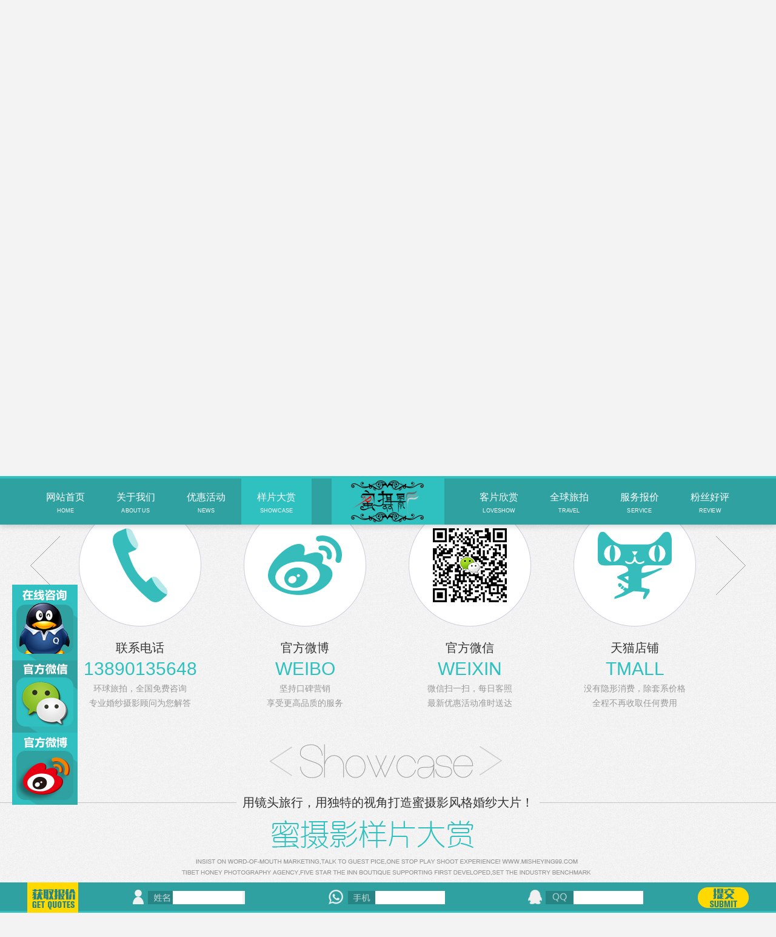

--- FILE ---
content_type: text/html;charset=utf-8
request_url: http://www.misheying99.com/works_view_93.html
body_size: 12776
content:
<!DOCTYPE HTML>
<html>
<head>
<meta charset="utf-8">
<meta http-equiv="X-UA-Compatible" content="IE=edge" >
<title>林周草原客样 | 林周草原客样婚纱照</title>
<meta name="keywords" content="拉萨婚纱摄影 西藏婚纱摄影 西藏旅拍 拉萨旅拍婚纱照" />
<meta name="description" content="西藏婚纱摄影|拉萨婚纱摄影首选【蜜摄影全球旅拍，成立于2009年6月8日，蜜月婚纱+蜜月旅行=甜蜜享受！预约热线：400-647-2185】全球直营站点遍布拉萨、西宁、绵阳、成都、九寨沟、厦门鼓浪屿、三亚、丽江、大理、普吉岛、巴厘岛、马尔代夫、乌鲁木齐、桂林、西双版纳、香格里拉等！拥有高品质，高质量的西藏婚纱摄影创作理念致力打造拉萨高端实惠外景西藏婚纱摄影品牌。唯美是拉萨婚纱摄影、西藏婚纱摄影的基本元素，我们提供拉萨婚纱摄影，西藏婚纱摄影，拉萨婚纱照，拉萨婚纱影楼，西藏婚纱影楼，西藏婚纱照等业务!
" />
<link href="http://www.misheying99.com/theme/chloesy.css" rel="stylesheet" type="text/css" />
<script type="text/javascript">
    var from_wap=0;
    if(from_wap==1)
    {  
        var href=window.location.href;
        if(href.indexOf('from=wap')==-1)
        {  
            window.location.href = href+"?from=wap";
        }
    }

    if (from_wap != 1) {
        var href=window.location.href;

        if(href.indexOf('from=wap')==-1)
        { 
            var userAgentInfo = navigator.userAgent;
            if (userAgentInfo.indexOf("Android") > 0 || userAgentInfo.indexOf("iPhone") > 0 || userAgentInfo.indexOf("iPad") > 0 || userAgentInfo.indexOf("SymbianOS") > 0 || userAgentInfo.indexOf("Windows Phone") > 0 || userAgentInfo.indexOf("iPod") > 0) {
                window.location.href = "http://www.misheying99.com/phone/works_view_93.html";
            }
        }
    }
</script>
<script type="text/javascript" src="http://www.misheying99.com/theme/tab.js"></script>
<script type="text/javascript" src="http://www.misheying99.com/theme/q.js"></script>
<!--[if lte IE 6]><script type="text/javascript" src="http://www.misheying99.com/theme/png.js"></script><![endif]-->
</head>
<body>



<div class="scorollNav">
<div class="head"><i></i>
  <div class="logo">
    <h1><a href="http://www.misheying99.com/" title="西藏蜜摄影">西藏婚纱摄影_西藏蜜摄影</a></h1>
  </div>
  <div id="nav">
    <ul>
      <li ><a href="http://www.misheying99.com/"><b>网站首页</b><span>HOME</span></a></li>
<li ><a href="http://www.misheying99.com/about.html"><b>关于我们</b><span>ABOUT US</span></a>
        <ul>
          <li><a href="http://www.misheying99.com/about.html">关于我们</a></li>
          <li><a href="http://www.misheying99.com/contact.html">联系我们</a></li>
          <li><a href="http://www.misheying99.com/job.html">人才招聘</a></li>
          <li><a href="http://www.misheying99.com/shop.html">国内分店</a></li>
          <li class="t"></li>
        </ul>
      </li>
      
      <li ><a href="http://www.misheying99.com/news.html"><b>优惠活动</b><span>NEWS</span></a>
        <ul>
                  <li><a href="http://www.misheying99.com/news_1_1.html">优惠活动</a></li>
                    <li><a href="http://www.misheying99.com/news_2_1.html">公司新闻</a></li>
                    <li><a href="http://www.misheying99.com/news_3_1.html">美丽课堂</a></li>
                    <li><a href="http://www.misheying99.com/news_4_1.html">旅游攻略</a></li>
                    <li class="t"></li>
        </ul>
      </li>
      
      <li class="on"><a href="http://www.misheying99.com/works.html"><b>样片大赏</b><span>SHOWCASE</span></a>
        <ul>
                  <li><a href="http://www.misheying99.com/works_1_1.html">婚纱外景</a></li>
                    <li><a href="http://www.misheying99.com/works_9_1.html">高级肖像</a></li>
                    <li><a href="http://www.misheying99.com/works_7_1.html">藏族婚纱</a></li>
                    <li><a href="http://www.misheying99.com/works_8_1.html">亲子儿童</a></li>
                    <li class="t"></li>
        </ul>
      </li>
      <li class="x "><a href="http://www.misheying99.com/love.html"><b>客片欣赏</b><span>LOVESHOW</span></a>
        <ul>
                  <li><a href="http://www.misheying99.com/love_18_1.html">拉萨</a></li>
                    <li><a href="http://www.misheying99.com/love_17_1.html">羊湖冰川</a></li>
                    <li><a href="http://www.misheying99.com/love_16_1.html">纳木错</a></li>
                    <li><a href="http://www.misheying99.com/love_14_1.html">珠峰|萨普</a></li>
                    <li class="t"></li>
        </ul>
      </li>
      <li ><a href="http://www.misheying99.com/travel.html"><b>全球旅拍</b><span>TRAVEL</span></a>
        <ul>
                  <li><a href="http://www.misheying99.com/travel_1_1.html">西藏</a></li>
                    <li><a href="http://www.misheying99.com/travel_14_1.html">西宁</a></li>
                    <li><a href="http://www.misheying99.com/travel_2_1.html">绵阳</a></li>
                    <li><a href="http://www.misheying99.com/travel_3_1.html">成都</a></li>
                    <li><a href="http://www.misheying99.com/travel_4_1.html">九寨沟</a></li>
                    <li><a href="http://www.misheying99.com/travel_5_1.html">丽江</a></li>
                    <li><a href="http://www.misheying99.com/travel_6_1.html">大理</a></li>
                    <li><a href="http://www.misheying99.com/travel_7_1.html">三亚</a></li>
                    <li><a href="http://www.misheying99.com/travel_21_1.html">厦门</a></li>
                    <li><a href="http://www.misheying99.com/travel_9_1.html">桂林</a></li>
                    <li><a href="http://www.misheying99.com/travel_10_1.html">乌鲁木齐</a></li>
                    <li><a href="http://www.misheying99.com/travel_11_1.html">普吉岛</a></li>
                    <li><a href="http://www.misheying99.com/travel_12_1.html">巴厘岛</a></li>
                    <li><a href="http://www.misheying99.com/travel_13_1.html">马尔代夫</a></li>
                    <li><a href="http://www.misheying99.com/travel_15_1.html">长滩岛</a></li>
                    <li><a href="http://www.misheying99.com/travel_16_1.html">仙本那</a></li>
                    <li><a href="http://www.misheying99.com/travel_17_1.html">法国</a></li>
                    <li><a href="http://www.misheying99.com/travel_18_1.html">苏州</a></li>
                    <li><a href="http://www.misheying99.com/travel_19_1.html">威海</a></li>
                    <li><a href="http://www.misheying99.com/travel_20_1.html">青岛</a></li>
                    <li><a href="http://www.misheying99.com/travel_22_1.html">大连</a></li>
                    <li><a href="http://www.misheying99.com/travel_23_1.html">杭州</a></li>
                    <li><a href="http://www.misheying99.com/travel_24_1.html">日照</a></li>
                    <li><a href="http://www.misheying99.com/travel_25_1.html">上海</a></li>
                    <li><a href="http://www.misheying99.com/travel_26_1.html">西双版纳</a></li>
                    <li><a href="http://www.misheying99.com/travel_27_1.html">深圳</a></li>
                    <li><a href="http://www.misheying99.com/travel_29_1.html">北京</a></li>
                    <li><a href="http://www.misheying99.com/travel_30_1.html">哈尔滨</a></li>
                    <li><a href="http://www.misheying99.com/travel_31_1.html">内蒙古</a></li>
                    <li><a href="http://www.misheying99.com/travel_32_1.html">南京</a></li>
                    <li><a href="http://www.misheying99.com/travel_33_1.html">宁波</a></li>
                    <li><a href="http://www.misheying99.com/travel_34_1.html">扬州</a></li>
                    <li><a href="http://www.misheying99.com/travel_35_1.html">香格里拉</a></li>
                    <li><a href="http://www.misheying99.com/travel_36_1.html">香港</a></li>
                    <li><a href="http://www.misheying99.com/travel_37_1.html">塞班岛</a></li>
                    <li><a href="http://www.misheying99.com/travel_38_1.html">俄罗斯</a></li>
                    <li><a href="http://www.misheying99.com/travel_39_1.html">庐山</a></li>
                    <li><a href="http://www.misheying99.com/travel_40_1.html">北戴河</a></li>
                    <li><a href="http://www.misheying99.com/travel_41_1.html">毛里求斯</a></li>
                    <li><a href="http://www.misheying99.com/travel_42_1.html">土耳其</a></li>
                    <li><a href="http://www.misheying99.com/travel_43_1.html">冰岛</a></li>
                    <li><a href="http://www.misheying99.com/travel_44_1.html">斯里兰卡</a></li>
                    <li><a href="http://www.misheying99.com/travel_45_1.html">澳大利亚</a></li>
                    <li><a href="http://www.misheying99.com/travel_46_1.html">日本</a></li>
                    <li><a href="http://www.misheying99.com/travel_47_1.html">新西兰</a></li>
                    <li><a href="http://www.misheying99.com/travel_48_1.html">尼泊尔</a></li>
                    <li><a href="http://www.misheying99.com/travel_49_1.html">不丹</a></li>
                    <li><a href="http://www.misheying99.com/travel_51_1.html">川西</a></li>
                    <li><a href="http://www.misheying99.com/travel_52_1.html">泸沽湖</a></li>
                    <li><a href="http://www.misheying99.com/travel_54_1.html">无锡</a></li>
                    <li><a href="http://www.misheying99.com/travel_53_1.html">中东欧</a></li>
                    <li><a href="http://www.misheying99.com/travel_55_1.html">新加坡</a></li>
                    <li><a href="http://www.misheying99.com/travel_56_1.html">台湾</a></li>
                    <li><a href="http://www.misheying99.com/travel_57_1.html">康定</a></li>
                    <li><a href="http://www.misheying99.com/travel_58_1.html">稻城亚丁</a></li>
                    <li class="t"></li>
        </ul>
      </li>

      <li ><a href="http://www.misheying99.com/quote.html"><b>服务报价</b><span>SERVICE</span></a>
        <ul>
                  <li><a href="http://www.misheying99.com/quote_1_1.html">西藏</a></li>
                    <li><a href="http://www.misheying99.com/quote_20_1.html">西宁</a></li>
                    <li><a href="http://www.misheying99.com/quote_2_1.html">绵阳</a></li>
                    <li><a href="http://www.misheying99.com/quote_9_1.html">成都</a></li>
                    <li><a href="http://www.misheying99.com/quote_10_1.html">九寨沟</a></li>
                    <li><a href="http://www.misheying99.com/quote_11_1.html">丽江</a></li>
                    <li><a href="http://www.misheying99.com/quote_12_1.html">大理</a></li>
                    <li><a href="http://www.misheying99.com/quote_13_1.html">三亚</a></li>
                    <li><a href="http://www.misheying99.com/quote_14_1.html">厦门</a></li>
                    <li><a href="http://www.misheying99.com/quote_15_1.html">桂林</a></li>
                    <li><a href="http://www.misheying99.com/quote_16_1.html">乌鲁木齐</a></li>
                    <li><a href="http://www.misheying99.com/quote_17_1.html">普吉岛</a></li>
                    <li><a href="http://www.misheying99.com/quote_18_1.html">巴厘岛</a></li>
                    <li><a href="http://www.misheying99.com/quote_19_1.html">马尔代夫</a></li>
                    <li><a href="http://www.misheying99.com/quote_21_1.html">长滩岛</a></li>
                    <li><a href="http://www.misheying99.com/quote_24_1.html">仙本那</a></li>
                    <li><a href="http://www.misheying99.com/quote_25_1.html">法国</a></li>
                    <li><a href="http://www.misheying99.com/quote_26_1.html">苏州</a></li>
                    <li><a href="http://www.misheying99.com/quote_27_1.html">威海</a></li>
                    <li><a href="http://www.misheying99.com/quote_28_1.html">青岛</a></li>
                    <li><a href="http://www.misheying99.com/quote_29_1.html">大连</a></li>
                    <li><a href="http://www.misheying99.com/quote_30_1.html">杭州</a></li>
                    <li><a href="http://www.misheying99.com/quote_31_1.html">日照</a></li>
                    <li><a href="http://www.misheying99.com/quote_32_1.html">上海</a></li>
                    <li><a href="http://www.misheying99.com/quote_33_1.html">西双版纳</a></li>
                    <li><a href="http://www.misheying99.com/quote_34_1.html">深圳</a></li>
                    <li><a href="http://www.misheying99.com/quote_35_1.html">北京</a></li>
                    <li><a href="http://www.misheying99.com/quote_36_1.html">哈尔滨</a></li>
                    <li><a href="http://www.misheying99.com/quote_37_1.html">内蒙古</a></li>
                    <li><a href="http://www.misheying99.com/quote_38_1.html">南京</a></li>
                    <li><a href="http://www.misheying99.com/quote_39_1.html">宁波</a></li>
                    <li><a href="http://www.misheying99.com/quote_40_1.html">扬州</a></li>
                    <li><a href="http://www.misheying99.com/quote_23_1.html">香格里拉</a></li>
                    <li><a href="http://www.misheying99.com/quote_41_1.html">香港</a></li>
                    <li><a href="http://www.misheying99.com/quote_42_1.html">塞班岛</a></li>
                    <li><a href="http://www.misheying99.com/quote_43_1.html">俄罗斯</a></li>
                    <li><a href="http://www.misheying99.com/quote_22_1.html">庐山</a></li>
                    <li><a href="http://www.misheying99.com/quote_44_1.html">北戴河</a></li>
                    <li><a href="http://www.misheying99.com/quote_45_1.html">毛里求斯</a></li>
                    <li><a href="http://www.misheying99.com/quote_46_1.html">土耳其</a></li>
                    <li><a href="http://www.misheying99.com/quote_47_1.html">冰岛</a></li>
                    <li><a href="http://www.misheying99.com/quote_48_1.html">斯里兰卡</a></li>
                    <li><a href="http://www.misheying99.com/quote_49_1.html">澳大利亚</a></li>
                    <li><a href="http://www.misheying99.com/quote_50_1.html">日本</a></li>
                    <li><a href="http://www.misheying99.com/quote_51_1.html">新西兰</a></li>
                    <li><a href="http://www.misheying99.com/quote_52_1.html">尼泊尔</a></li>
                    <li><a href="http://www.misheying99.com/quote_53_1.html">不丹</a></li>
                    <li><a href="http://www.misheying99.com/quote_54_1.html">川西</a></li>
                    <li><a href="http://www.misheying99.com/quote_55_1.html">泸沽湖</a></li>
                    <li><a href="http://www.misheying99.com/quote_57_1.html">无锡</a></li>
                    <li><a href="http://www.misheying99.com/quote_56_1.html">中东欧</a></li>
                    <li><a href="http://www.misheying99.com/quote_58_1.html">新加坡</a></li>
                    <li><a href="http://www.misheying99.com/quote_59_1.html">台湾</a></li>
                    <li><a href="http://www.misheying99.com/quote_60_1.html">康定</a></li>
                    <li><a href="http://www.misheying99.com/quote_61_1.html">稻城亚丁</a></li>
          <li><a href="http://www.misheying99.com/process.html">服务流程</a></li>
          <li class="t"></li>
        </ul>
      </li>
      
      <li ><a href="http://www.misheying99.com/review.html"><b>粉丝好评</b><span>REVIEW</span></a>
<ul>
<li><a href="http://www.misheying99.com/review.html">粉丝好评</a></li>
          <li class="t"></li>
        </ul>
        </li>
    </ul>
  </div>
  <!--/nav--> 
</div></div>




<div class="top">
  <ul>
    <li class="n">分站：</li>
    <li><a href="http://www.misheying99.com/travel_1_1.html" target="_blank">西藏</a></li><li><a href="http://www.misheying99.com/travel_57_1.html" target="_blank">康定</a></li><li><a href="http://www.misheying99.com/travel_7_1.html" target="_blank">三亚</a></li><li><a href="http://www.misheying99.com/travel_21_1.html" target="_blank">厦门</a></li><li><a href="http://www.misheying99.com/travel_4_1.html" target="_blank">九寨沟</a></li><li><a href="http://www.misheying99.com/travel_10_1.html" target="_blank">乌鲁木齐</a></li><li><a href="http://www.misheying99.com/travel_15_1.html" target="_blank">长滩岛</a></li><li><a href="http://www.misheying99.com/travel_11_1.html" target="_blank">普吉岛</a></li><li><a href="http://www.misheying99.com/travel_12_1.html" target="_blank">巴厘岛</a></li><li><a href="http://www.misheying99.com/travel_13_1.html" target="_blank">马尔代夫</a></li><li class="iph" data-fancybox-href="http://www.misheying99.com/theme/tel.jpg"><a href="javascript:;" title="点击查看">手机版</a></li>
<li class="iph"></li><li class="sk" data-fancybox-href="http://www.misheying99.com/qq.html" data-fancybox-type="iframe">全球旅拍热线：<i>13890135648</i></li>
  </ul>
</div>
<!--/top -->
<div class="head"><i></i>
  <div class="logo">
    <h1><a href="http://www.misheying99.com/" title="西藏蜜摄影">西藏婚纱摄影_西藏蜜摄影</a></h1>
  </div>
  <div id="nav">
    <ul>
      <li ><a href="http://www.misheying99.com/"><b>网站首页</b><span>HOME</span></a></li>
<li ><a href="http://www.misheying99.com/about.html"><b>关于我们</b><span>ABOUT US</span></a>
        <ul>
          <li><a href="http://www.misheying99.com/about.html">关于我们</a></li>
          <li><a href="http://www.misheying99.com/contact.html">联系我们</a></li>
          <li><a href="http://www.misheying99.com/job.html">人才招聘</a></li>
          <li><a href="http://www.misheying99.com/shop.html">国内分店</a></li>
          <li class="t"></li>
        </ul>
      </li>
      
      <li ><a href="http://www.misheying99.com/news.html"><b>优惠活动</b><span>NEWS</span></a>
<ul>
                  <li><a href="http://www.misheying99.com/news_1_1.html">优惠活动</a></li>
                    <li><a href="http://www.misheying99.com/news_2_1.html">公司新闻</a></li>
                    <li><a href="http://www.misheying99.com/news_3_1.html">美丽课堂</a></li>
                    <li><a href="http://www.misheying99.com/news_4_1.html">旅游攻略</a></li>
                    <li class="t"></li>
        </ul>
      </li>
      
      </li>
      <li class="on"><a href="http://www.misheying99.com/works.html"><b>样片大赏</b><span>SHOWCASE</span></a>
        <!--<ul>
                  <li><a href="http://www.misheying99.com/works_1_1.html">婚纱外景</a></li>
                    <li><a href="http://www.misheying99.com/works_9_1.html">高级肖像</a></li>
                    <li><a href="http://www.misheying99.com/works_7_1.html">藏族婚纱</a></li>
                    <li><a href="http://www.misheying99.com/works_8_1.html">亲子儿童</a></li>
                    <li class="t"></li>
        </ul>-->
      </li>
      <li class="x "><a href="http://www.misheying99.com/love.html"><b>客片欣赏</b><span>LOVESHOW</span></a>
        <ul>
                  <li><a href="http://www.misheying99.com/love_18_1.html">拉萨</a></li>
                    <li><a href="http://www.misheying99.com/love_17_1.html">羊湖冰川</a></li>
                    <li><a href="http://www.misheying99.com/love_16_1.html">纳木错</a></li>
                    <li><a href="http://www.misheying99.com/love_14_1.html">珠峰|萨普</a></li>
                    <li class="t"></li>
        </ul>
      </li>
      <li ><a href="http://www.misheying99.com/travel.html"><b>全球旅拍</b><span>TRAVEL</span></a>
        <ul>
                  <li><a href="http://www.misheying99.com/travel_1_1.html">西藏</a></li>
                    <li><a href="http://www.misheying99.com/travel_14_1.html">西宁</a></li>
                    <li><a href="http://www.misheying99.com/travel_2_1.html">绵阳</a></li>
                    <li><a href="http://www.misheying99.com/travel_3_1.html">成都</a></li>
                    <li><a href="http://www.misheying99.com/travel_4_1.html">九寨沟</a></li>
                    <li><a href="http://www.misheying99.com/travel_5_1.html">丽江</a></li>
                    <li><a href="http://www.misheying99.com/travel_6_1.html">大理</a></li>
                    <li><a href="http://www.misheying99.com/travel_7_1.html">三亚</a></li>
                    <li><a href="http://www.misheying99.com/travel_21_1.html">厦门</a></li>
                    <li><a href="http://www.misheying99.com/travel_9_1.html">桂林</a></li>
                    <li><a href="http://www.misheying99.com/travel_10_1.html">乌鲁木齐</a></li>
                    <li><a href="http://www.misheying99.com/travel_11_1.html">普吉岛</a></li>
                    <li><a href="http://www.misheying99.com/travel_12_1.html">巴厘岛</a></li>
                    <li><a href="http://www.misheying99.com/travel_13_1.html">马尔代夫</a></li>
                    <li><a href="http://www.misheying99.com/travel_15_1.html">长滩岛</a></li>
                    <li><a href="http://www.misheying99.com/travel_16_1.html">仙本那</a></li>
                    <li><a href="http://www.misheying99.com/travel_17_1.html">法国</a></li>
                    <li><a href="http://www.misheying99.com/travel_18_1.html">苏州</a></li>
                    <li><a href="http://www.misheying99.com/travel_19_1.html">威海</a></li>
                    <li><a href="http://www.misheying99.com/travel_20_1.html">青岛</a></li>
                    <li><a href="http://www.misheying99.com/travel_22_1.html">大连</a></li>
                    <li><a href="http://www.misheying99.com/travel_23_1.html">杭州</a></li>
                    <li><a href="http://www.misheying99.com/travel_24_1.html">日照</a></li>
                    <li><a href="http://www.misheying99.com/travel_25_1.html">上海</a></li>
                    <li><a href="http://www.misheying99.com/travel_26_1.html">西双版纳</a></li>
                    <li><a href="http://www.misheying99.com/travel_27_1.html">深圳</a></li>
                    <li><a href="http://www.misheying99.com/travel_29_1.html">北京</a></li>
                    <li><a href="http://www.misheying99.com/travel_30_1.html">哈尔滨</a></li>
                    <li><a href="http://www.misheying99.com/travel_31_1.html">内蒙古</a></li>
                    <li><a href="http://www.misheying99.com/travel_32_1.html">南京</a></li>
                    <li><a href="http://www.misheying99.com/travel_33_1.html">宁波</a></li>
                    <li><a href="http://www.misheying99.com/travel_34_1.html">扬州</a></li>
                    <li><a href="http://www.misheying99.com/travel_35_1.html">香格里拉</a></li>
                    <li><a href="http://www.misheying99.com/travel_36_1.html">香港</a></li>
                    <li><a href="http://www.misheying99.com/travel_37_1.html">塞班岛</a></li>
                    <li><a href="http://www.misheying99.com/travel_38_1.html">俄罗斯</a></li>
                    <li><a href="http://www.misheying99.com/travel_39_1.html">庐山</a></li>
                    <li><a href="http://www.misheying99.com/travel_40_1.html">北戴河</a></li>
                    <li><a href="http://www.misheying99.com/travel_41_1.html">毛里求斯</a></li>
                    <li><a href="http://www.misheying99.com/travel_42_1.html">土耳其</a></li>
                    <li><a href="http://www.misheying99.com/travel_43_1.html">冰岛</a></li>
                    <li><a href="http://www.misheying99.com/travel_44_1.html">斯里兰卡</a></li>
                    <li><a href="http://www.misheying99.com/travel_45_1.html">澳大利亚</a></li>
                    <li><a href="http://www.misheying99.com/travel_46_1.html">日本</a></li>
                    <li><a href="http://www.misheying99.com/travel_47_1.html">新西兰</a></li>
                    <li><a href="http://www.misheying99.com/travel_48_1.html">尼泊尔</a></li>
                    <li><a href="http://www.misheying99.com/travel_49_1.html">不丹</a></li>
                    <li><a href="http://www.misheying99.com/travel_51_1.html">川西</a></li>
                    <li><a href="http://www.misheying99.com/travel_52_1.html">泸沽湖</a></li>
                    <li><a href="http://www.misheying99.com/travel_54_1.html">无锡</a></li>
                    <li><a href="http://www.misheying99.com/travel_53_1.html">中东欧</a></li>
                    <li><a href="http://www.misheying99.com/travel_55_1.html">新加坡</a></li>
                    <li><a href="http://www.misheying99.com/travel_56_1.html">台湾</a></li>
                    <li><a href="http://www.misheying99.com/travel_57_1.html">康定</a></li>
                    <li><a href="http://www.misheying99.com/travel_58_1.html">稻城亚丁</a></li>
                    <li class="t"></li>
        </ul>
      </li>

      <li ><a href="http://www.misheying99.com/quote.html"><b>服务报价</b><span>SERVICE</span></a>
        <ul>
                  <li><a href="http://www.misheying99.com/quote_1_1.html">西藏</a></li>
                    <li><a href="http://www.misheying99.com/quote_20_1.html">西宁</a></li>
                    <li><a href="http://www.misheying99.com/quote_2_1.html">绵阳</a></li>
                    <li><a href="http://www.misheying99.com/quote_9_1.html">成都</a></li>
                    <li><a href="http://www.misheying99.com/quote_10_1.html">九寨沟</a></li>
                    <li><a href="http://www.misheying99.com/quote_11_1.html">丽江</a></li>
                    <li><a href="http://www.misheying99.com/quote_12_1.html">大理</a></li>
                    <li><a href="http://www.misheying99.com/quote_13_1.html">三亚</a></li>
                    <li><a href="http://www.misheying99.com/quote_14_1.html">厦门</a></li>
                    <li><a href="http://www.misheying99.com/quote_15_1.html">桂林</a></li>
                    <li><a href="http://www.misheying99.com/quote_16_1.html">乌鲁木齐</a></li>
                    <li><a href="http://www.misheying99.com/quote_17_1.html">普吉岛</a></li>
                    <li><a href="http://www.misheying99.com/quote_18_1.html">巴厘岛</a></li>
                    <li><a href="http://www.misheying99.com/quote_19_1.html">马尔代夫</a></li>
                    <li><a href="http://www.misheying99.com/quote_21_1.html">长滩岛</a></li>
                    <li><a href="http://www.misheying99.com/quote_24_1.html">仙本那</a></li>
                    <li><a href="http://www.misheying99.com/quote_25_1.html">法国</a></li>
                    <li><a href="http://www.misheying99.com/quote_26_1.html">苏州</a></li>
                    <li><a href="http://www.misheying99.com/quote_27_1.html">威海</a></li>
                    <li><a href="http://www.misheying99.com/quote_28_1.html">青岛</a></li>
                    <li><a href="http://www.misheying99.com/quote_29_1.html">大连</a></li>
                    <li><a href="http://www.misheying99.com/quote_30_1.html">杭州</a></li>
                    <li><a href="http://www.misheying99.com/quote_31_1.html">日照</a></li>
                    <li><a href="http://www.misheying99.com/quote_32_1.html">上海</a></li>
                    <li><a href="http://www.misheying99.com/quote_33_1.html">西双版纳</a></li>
                    <li><a href="http://www.misheying99.com/quote_34_1.html">深圳</a></li>
                    <li><a href="http://www.misheying99.com/quote_35_1.html">北京</a></li>
                    <li><a href="http://www.misheying99.com/quote_36_1.html">哈尔滨</a></li>
                    <li><a href="http://www.misheying99.com/quote_37_1.html">内蒙古</a></li>
                    <li><a href="http://www.misheying99.com/quote_38_1.html">南京</a></li>
                    <li><a href="http://www.misheying99.com/quote_39_1.html">宁波</a></li>
                    <li><a href="http://www.misheying99.com/quote_40_1.html">扬州</a></li>
                    <li><a href="http://www.misheying99.com/quote_23_1.html">香格里拉</a></li>
                    <li><a href="http://www.misheying99.com/quote_41_1.html">香港</a></li>
                    <li><a href="http://www.misheying99.com/quote_42_1.html">塞班岛</a></li>
                    <li><a href="http://www.misheying99.com/quote_43_1.html">俄罗斯</a></li>
                    <li><a href="http://www.misheying99.com/quote_22_1.html">庐山</a></li>
                    <li><a href="http://www.misheying99.com/quote_44_1.html">北戴河</a></li>
                    <li><a href="http://www.misheying99.com/quote_45_1.html">毛里求斯</a></li>
                    <li><a href="http://www.misheying99.com/quote_46_1.html">土耳其</a></li>
                    <li><a href="http://www.misheying99.com/quote_47_1.html">冰岛</a></li>
                    <li><a href="http://www.misheying99.com/quote_48_1.html">斯里兰卡</a></li>
                    <li><a href="http://www.misheying99.com/quote_49_1.html">澳大利亚</a></li>
                    <li><a href="http://www.misheying99.com/quote_50_1.html">日本</a></li>
                    <li><a href="http://www.misheying99.com/quote_51_1.html">新西兰</a></li>
                    <li><a href="http://www.misheying99.com/quote_52_1.html">尼泊尔</a></li>
                    <li><a href="http://www.misheying99.com/quote_53_1.html">不丹</a></li>
                    <li><a href="http://www.misheying99.com/quote_54_1.html">川西</a></li>
                    <li><a href="http://www.misheying99.com/quote_55_1.html">泸沽湖</a></li>
                    <li><a href="http://www.misheying99.com/quote_57_1.html">无锡</a></li>
                    <li><a href="http://www.misheying99.com/quote_56_1.html">中东欧</a></li>
                    <li><a href="http://www.misheying99.com/quote_58_1.html">新加坡</a></li>
                    <li><a href="http://www.misheying99.com/quote_59_1.html">台湾</a></li>
                    <li><a href="http://www.misheying99.com/quote_60_1.html">康定</a></li>
                    <li><a href="http://www.misheying99.com/quote_61_1.html">稻城亚丁</a></li>
          <li><a href="http://www.misheying99.com/process.html">服务流程</a></li>
          <li class="t"></li>
        </ul>
      </li>
      
      <li ><a href="http://www.misheying99.com/review.html"><b>粉丝好评</b><span>REVIEW</span></a>
 <ul>
<li><a href="http://www.misheying99.com/review.html">粉丝好评</a></li>
          <li class="t"></li>
        </ul>
        </li>
    </ul>
  </div>
  <!--/nav--> 
</div>
<!--/head -->

<div class="ap"><iframe allowTransparency="true" scrolling="no" src="http://www.misheying99.com/ap2.html" frameborder="0"></iframe></div>
<div class="sc8">
  <div class="hd"><a class="prev" href="javascript:;"></a><a class="next" href="javascript:;"></a></div>
  <div class="bd">
    <ul>
      <li><a href="http://www.misheying99.com/contact.html" title="联系电话"><span class="n4"></span>
        <h3>联系电话</h3>
        <i>13890135648</i>
        <p>环球旅拍，全国免费咨询<br>
          专业婚纱摄影顾问为您解答</p>
        </a></li>
      <li><a href='javascript:;' onclick="javascript:window.open('http://weibo.com/1261286784','_blank');" title="官方微博"><span class="n2"></span>
        <h3>官方微博</h3>
        <i>WEIBO</i>
        <p>坚持口碑营销<br>
          享受更高品质的服务</p>
        </a></li>
      <li><a href="http://www.misheying99.com/qq.html" title="官方微信" class="sk" data-fancybox-type="iframe"><span class="n1"></span>
        <h3>官方微信</h3>
        <i>WEIXIN</i>
        <p>微信扫一扫，每日客照<br>
          最新优惠活动准时送达</p>
        </a></li>
        
        <li><a href='javascript:;' onclick="javascript:window.open('https://miphoto.taobao.com','_blank');" title="天猫店铺"><span class="n3"></span>
<h3>天猫店铺</h3>
<i>TMALL</i>
<p>没有隐形消费，除套系价格<br>
全程不再收取任何费用</p>
</a></li>


      <li><a href="http://www.misheying99.com/qq.html" class="sk" data-fancybox-type="iframe"><span class="n5"></span>
        <h3>QQ咨询</h3>
        <i>QQ</i>
        <p>专业深沟通，咨询零距离<br>
          西藏婚纱摄影客服为您解答</p>
        </a></li>
    </ul>
  </div>
  <div class="c"></div>
</div>
<script type="text/javascript" src="http://www.misheying99.com/theme/jquery-1.7.2.min.js"></script> 
<script type="text/javascript" src="http://www.misheying99.com/theme/nav.js"></script>
<script type="text/javascript" src="http://www.misheying99.com/theme/jquery.ilank.js"></script>
<div class="hd04 h0 h8"><i></i><a href="http://www.misheying99.com/works.html" title="蜜摄影作品欣赏"><span>用镜头旅行，用独特的视角打造蜜摄影风格婚纱大片！</span>
  <h2>蜜摄影作品欣赏</h2>
  </a></div>
<!--<div class="nav4">
  <ul>
        <li class="on"><a href="http://www.misheying99.com/works_1_1.html">婚纱外景</a></li>
        <li ><a href="http://www.misheying99.com/works_9_1.html">高级肖像</a></li>
        <li ><a href="http://www.misheying99.com/works_7_1.html">藏族婚纱</a></li>
        <li ><a href="http://www.misheying99.com/works_8_1.html">亲子儿童</a></li>
        
  </ul>
</div>-->
<div class="wp">
  <div class="md08">
    <div class="bd">
      <div class="r01">

<a href="http://www.misheying99.com/works_view_95.html" class="up" title="室内客样之牧区">上</a>


<a href="http://www.misheying99.com/works_view_92.html" class="down" title="达孜湿地客样">下</a>
</div>
      <!--/r-->
      <div class="l1x"><div class="l1"><span></span>
        <img src="http://www.misheying99.com/upload/202205/202205261653571457.jpg" alt="拉萨婚纱摄影 西藏婚纱摄影 西藏旅拍 拉萨旅拍婚纱照" />
      </div>
      <div class="l2">
        <h1>林周草原客样</h1>
        上传日期：2022-05-26<br />
        浏览人气：<span id="count"><em id="k_hit">118754</em></span>　<a href="http://www.misheying99.com/works_1_1.html" class="lred" title="点击返回 婚纱外景">返回列表</a><br />
        <!-- JiaThis Button BEGIN -->
<div class="jiathis_style">
	<span class="jiathis_txt">分享到：</span>
	<a class="jiathis_button_tools_1"></a>
	<a class="jiathis_button_tools_2"></a>
	<a class="jiathis_button_tools_3"></a>
	<a class="jiathis_button_tools_4"></a>
	<a href="http://www.jiathis.com/share" class="jiathis jiathis_txt jiathis_separator jtico jtico_jiathis" target="_blank">更多</a>
	<a class="jiathis_counter_style"></a>
</div>
<script type="text/javascript" src="http://v3.jiathis.com/code/jia.js" charset="utf-8"></script>
<!-- JiaThis Button END --></div></div>
      <!--/l2-->
    </div>
    <!--/bd-->
    <div class="works_view">
          <p><img src="upload/202205/20220526817000.jpg" alt="林周草原客样_西藏婚纱摄影"/></p>
      <p><img src="upload/202205/2022052631254000.jpg" alt="林周草原客样_西藏婚纱摄影"/></p>
      <p><img src="upload/202205/2022052624471000.jpg" alt="林周草原客样_西藏婚纱摄影"/></p>
      <p><img src="upload/202205/2022052625988000.jpg" alt="林周草原客样_西藏婚纱摄影"/></p>
      <p><img src="upload/202205/202205268557000.jpg" alt="林周草原客样_西藏婚纱摄影"/></p>
      <p><img src="upload/202205/202205268610000.jpg" alt="林周草原客样_西藏婚纱摄影"/></p>
	
    
    </div>
    <div class='lf09'>
        </div>

    <div class="c"></div>
  </div>
  <!--/md08-->
  <div class="main_p">
    <div class="bd">
       
      <div class="cntL">
        
        <div class="post-nav">
          <div class="l"><b>上一篇：</b><a href="http://www.misheying99.com/works_view_95.html">室内客样之牧区</a></div>


<div class="r"><b>下一篇：</b><a href="http://www.misheying99.com/works_view_92.html">达孜湿地客样 </a></div>
            
            
          </div>
        <!--/post-nav-->
        <!--/art -->
      </div>
      <!--/cntL-->
    </div>
    <!--/bd-->
  </div>
<!--/main_p-->


</div>
<!--/wp-->


<div style="display:none"><img src="http://www.misheying99.com/theme/i8.png"/><img src="http://www.misheying99.com/theme/face3.png" /></div>
<div class="wb wb2"><q></q>
  <div class="wb_b">
    <div class="r">
      <div class="hd04"><a href="javascript:;" onclick="javascript:window.open('http://weibo.com/1261286784','_blank');" title="查看 蜜摄影微博"><span>交流是一种艺术，倾听是一种美德！</span>
        <h2>粉丝互动微信-微博秀</h2>
        </a></div>
      <div class="sc5">
        <ul class="bd">
        ﻿


          <li><a rel="sc" data-fancybox-href="http://www.misheying99.com/upload/202207/202207101657449660.jpg" class="n" href="javascript:;"><img src="http://www.misheying99.com/upload/202207/202207101657449627.jpg" alt="拉萨婚纱摄影 西藏婚纱摄影 拉萨婚纱照 西藏婚纱照"/><s></s><span></span></a>
            <a rel="sc" data-fancybox-href="http://www.misheying99.com/upload/202207/202207101657449660.jpg" href="javascript:;"><div class="txt" title="好评截图">
              <h3>非常正确的选择，看来我当初的选择是正确的，至他们拍出的作品我非常满意，服务态度也特别好，连我换下来的鞋子都要去抢着帮我拿，摄影师为了拍出美丽的视角都爬树上去了。蜜摄影是非常专业的团队，感谢我的婚纱照你们来给我拍。十星好评，加油，挺你们，你们会越做越大的。感谢蜜摄影全体员工。</h3>
              <p>非常正确的选择，看来我当初的选择是正确的，至他们拍出的作品我非常满意，服务态度也特别好，连我换下来的鞋子都要去抢着帮我拿，摄影师为了拍出美丽的视..</p>
            </div>
            </a></li>
          <li><a rel="sc" data-fancybox-href="http://www.misheying99.com/upload/202010/202010271603770863.jpg" class="n" href="javascript:;"><img src="http://www.misheying99.com/upload/202010/202010271603770696.jpg" alt="拉萨婚纱摄影，西藏婚纱摄影，拉萨婚纱照，西藏婚纱照，西藏旅拍"/><s></s><span></span></a>
            <a rel="sc" data-fancybox-href="http://www.misheying99.com/upload/202010/202010271603770863.jpg" href="javascript:;"><div class="txt" title="好评截图">
              <h3>从选婚纱，到拍摄结束，工作人员都非常热情，非常贴心~化妆，拍摄从早上8点一直到晚上8点，我本以为非常的辛苦，但是出乎意料，我和老公一整天都是非常开心度过的，我的化妆师兼造型师，丽莎大美女，非常非常贴心，推荐！</h3>
              <p>从选婚纱，到拍摄结束，工作人员都非常热情，非常贴心~化妆，拍摄从早上8点一直到晚上8点，我本以为非常的辛苦，但是出乎意料，我和老公一整天都是非常..</p>
            </div>
            </a></li>
          <li><a rel="sc" data-fancybox-href="http://www.misheying99.com/upload/201911/201911181574043677.jpg" class="n" href="javascript:;"><img src="http://www.misheying99.com/upload/201911/201911181574043763.jpg" alt="拉萨婚纱摄影，西藏婚纱摄影，拉萨婚纱照，西藏婚纱照"/><s></s><span></span></a>
            <a rel="sc" data-fancybox-href="http://www.misheying99.com/upload/201911/201911181574043677.jpg" href="javascript:;"><div class="txt" title="好评截图">
              <h3>化妆师很专业，很体贴，总而言之，很好！</h3>
              <p>妆容很精致，团队服务也很好，这次旅行很开心，很专业的团队，卖家服务态度很好，会介绍给朋友的，很满意。..</p>
            </div>
            </a></li>
          <li><a rel="sc" data-fancybox-href="http://www.misheying99.com/upload/201905/201905151557888723.jpg" class="n" href="javascript:;"><img src="http://www.misheying99.com/upload/201906/201906281561718639.jpg" alt="感谢自己当初选择了蜜摄影，他们家不管服务还是技术都是一流的，服务态度很好，摄影老师很敬业，为了给我们拍照，都爬到树上去了，哈哈。感谢你们给我拍出这么好看的照片。感谢蜜摄影全体员工。挺你们。"/><s></s><span></span></a>
            <a rel="sc" data-fancybox-href="http://www.misheying99.com/upload/201905/201905151557888723.jpg" href="javascript:;"><div class="txt" title="好评截图">
              <h3>感谢自己当初选择了蜜摄影，他们家不管服务还是技术都是一流的，服务态度很好，摄影老师很敬业，为了给我们拍照，都爬到树上去了，哈哈。感谢你们给我拍出这么好看的照片。感谢蜜摄影全体员工。挺你们。</h3>
              <p>感谢自己当初选择了蜜摄影，他们家不管服务还是技术都是一流的，服务态度很好，摄影老师很敬业，为了给我们拍照，都爬到树上去了，哈哈。感谢你们给我拍出..</p>
            </div>
            </a></li>
          <li><a rel="sc" data-fancybox-href="http://www.misheying99.com/upload/201905/201905091557368416.jpg" class="n" href="javascript:;"><img src="http://www.misheying99.com/upload/201905/201905091557368479.jpg" alt="拉萨婚纱摄影，西藏婚纱摄影，拉萨婚纱照，西藏婚纱照"/><s></s><span></span></a>
            <a rel="sc" data-fancybox-href="http://www.misheying99.com/upload/201905/201905091557368416.jpg" href="javascript:;"><div class="txt" title="好评截图">
              <h3>非常正确的选择。从服装到选衣服的小姐姐，化妆小姐姐。摄影大哥和摄影助理。服务态度没的说。非常好。有什么不喜欢的就直接提出来。造型，妆容做的都非常漂亮，很细心。摄影也是抓拍比较多。特别自然，非常满意。</h3>
              <p>非常正确的选择。从服装到选衣服的小姐姐，化妆小姐姐。摄影大哥和摄影助理。服务态度没的说。非常好。有什么不喜欢的就直接提出来。造型，妆容做的都非常..</p>
            </div>
            </a></li>
          <li><a rel="sc" data-fancybox-href="http://www.misheying99.com/upload/201903/201903011551436084.jpg" class="n" href="javascript:;"><img src="http://www.misheying99.com/upload/201903/201903011551436076.jpg" alt="西藏婚纱摄影，拉萨婚纱摄影，西藏婚纱照，拉萨婚纱照，西藏拉萨婚纱摄影工作室"/><s></s><span></span></a>
            <a rel="sc" data-fancybox-href="http://www.misheying99.com/upload/201903/201903011551436084.jpg" href="javascript:;"><div class="txt" title="好评截图">
              <h3>在蜜摄影定的厦门店婚纱照已经拍好了，感谢厦门蜜摄影那边的化妆师KK，化得很细心，拍摄过程中我们出汗还帮擦汗，非常感谢</h3>
              <p>在蜜摄影定的厦门店婚纱照已经拍好了，感谢厦门蜜摄影那边的化妆师KK，化得很细心，拍摄过程中我们出汗还帮擦汗，非常感谢，同样也感谢摄影师阿任，拍摄..</p>
            </div>
            </a></li>
        </ul>
      </div>
      <!--/sc5-->      
      <div class="page"><span>上一页</span><strong>1</strong><a href='review_1_2.html'>2</a><a href='review_1_3.html'>3</a><a href='review_1_4.html'>4</a><a href='review_1_5.html'>5</a><a href='review_1_6.html'>6</a><a href='review_1_2.html'>下一页</a></div>
      <!--/page2-->
    </div>
    <div class="l"><iframe width="304" height="523" class="share_self"  frameborder="0" scrolling="no" src="http://widget.weibo.com/weiboshow/index.php?language=&width=0&height=558&fansRow=2&ptype=1&speed=0&skin=7&isTitle=1&noborder=0&isWeibo=1&isFans=0&uid=1261286784&verifier=f76ba978&dpc=1"></iframe><span data-fancybox-href="http://www.misheying99.com/qq.html" class="sk" data-fancybox-type="iframe" title="扫描关注微信">微信二维码</span></div>  </div>
</div>
<!--/wb-->



<div class="f0"></div>
<div class="foot">
  <div class="f1"><span><i data-fancybox-href="http://www.misheying99.com/qq.html" class="sk" data-fancybox-type="iframe"></i><i class="r" onclick="javascript:window.open('http://weibo.com/1261286784','_blank');" title="查看微博"></i></span></div>
  <div class="f2">
    <ul>
      <li class="n0"><a href="javascript:;" title="查看 西藏作品">西藏</a></li>
      <li class="n1"><a href="javascript:;" title="查看 巴厘岛作品">巴厘岛</a></li>
      <li class="n3"><a href="javascript:;" title="查看 普吉岛作品">普吉岛</a></li>
      <li class="n5"><a href="javascript:;" title="查看 九寨沟作品">九寨沟</a></li>
      <li class="n6"><a href="javascript:;" title="查看 济州岛作品">济州岛</a></li>
      <li class="n7"><a href="javascript:;" title="查看 北海道作品">北海道</a></li>
      <li class="n8"><a href="javascript:;" title="查看 丽江作品">丽江</a></li>
      <li class="n20"><a href="javascript:;" title="查看 马尔代夫作品">马尔代夫</a></li>
      <li class="n21"><a href="javascript:;" title="查看 法国作品">法国</a></li>
      <li class="n22"><a href="javascript:;" title="查看 夏威夷作品">夏威夷</a></li>
      <li class="n23"><a href="javascript:;" title="查看 希腊作品">希腊</a></li>
    </ul>
  </div>
  <div id="nav2"><i></i>
    <ul>
      <li><a href="http://www.misheying99.com/"><b>网站首页</b><span>HOME</span></a></li>
      <li><a href="http://www.misheying99.com/about.html"><b>关于我们</b><span>ABOUT US</span></a></li>
      <li><a href="http://www.misheying99.com/news.html"><b>优惠活动</b><span>NEWS</span></a></li>
      <li><a href="http://www.misheying99.com/works.html"><b>样片大赏</b><span>SHOWCASE</span></a></li>
      <li><a href="http://www.misheying99.com/love.html"><b>客片欣赏</b><span>LOVESHOW</span></a></li>
      <li><a href="http://www.misheying99.com/travel.html"><b>全球旅拍</b><span>TRAVEL</span></a></li>
      <li><a href="http://www.misheying99.com/quote.html"><b>服务报价</b><span>SERVICE</span></a></li>
      <li><a href="http://www.misheying99.com/review.html"><b>粉丝好评</b><span>REVIEW</span></a></li>
      <li><a href="http://www.misheying99.com/contact.html"><b>联系我们</b><span>CONTACT US</span></a></li>
      <li><a href="http://www.misheying99.com/process.html"><b>服务流程</b><span>PROCESS</span></a></li>
    </ul>
  </div>
  <div class="f3">
    <div class="bd">
      <ul>
        <li><a href='javascript:;' onclick="javascript:window.open('http://weibo.com/1261286784','_blank');">官方微博：@蜜摄影全球旅拍</a></li>
        <li class="n2"><a href="javascript:;" data-fancybox-href="http://www.misheying99.com/qq.html" data-fancybox-type="iframe" class="sk">投诉电话：13890135648</a></li>
       <li class="n3"><a target="_blank" href="http://wpa.qq.com/msgrd?v=3&uin=1604606890&site=qq&menu=yes" rel="nofollow"><img border="0" src="http://wpa.qq.com/pa?p=2:1604606890:52" alt="QQ1" title="QQ1"/></a> <a target="_blank" href="http://wpa.qq.com/msgrd?v=3&uin=1604606890&site=qq&menu=yes" rel="nofollow"><img border="0" src="http://wpa.qq.com/pa?p=2:1604606890:52" alt="QQ2" title="QQ2"/></a> <a target="_blank" href="http://wpa.qq.com/msgrd?v=3&uin=1604606890&site=qq&menu=yes" rel="nofollow"><img border="0" src="http://wpa.qq.com/pa?p=2:1604606890:52" alt="QQ3" title="QQ3"/></a></li>
        <li class="n4"><a href="javascript:;" data-fancybox-href="http://www.misheying99.com/qq.html" data-fancybox-type="iframe" class="sk">微 信  号：misheying99</a></li>
      </ul>
      <div class="l"><a href="http://www.misheying99.com/contact.html" title="点击查看 详细地址">联系我们</a></div>
    </div>
    <div class="bt"><a href='javascript:;' onclick='goTop();return false' title='回到顶部'>top</a></div>
  </div>
  <div class="f4">2009-2026版权所有 (C) 蜜摄影全球旅拍 <a href="https://beian.miit.gov.cn" rel="nofollow" target="_blank">藏ICP备15000057号-2</a>   技术支持：<a href="http://www.haimin.net" rel="nofollow" title="影楼网站建设" target="_blank">海鸣网络</a> <i>Tibet honey photography Copyright <script src="http://s6.cnzz.com/stat.php?id=5278945&web_id=5278945" language="JavaScript"></script></i></div>
</div>
<!--/foot-->
<script type="text/javascript" src="http://www.misheying99.com/theme/jquery.SuperSlide.js"></script>
<script type="text/javascript" src="http://www.misheying99.com/theme/ap.js"></script>
<script type="text/javascript" src="http://www.misheying99.com/theme/jquery.mousewheel.pack.js"></script>
<link rel="stylesheet" type="text/css" href="http://www.misheying99.com/theme/fancybox/jquery.fancybox.css" media="screen" />
<script type="text/javascript" src="http://www.misheying99.com/theme/fancybox/jquery.fancybox.pack.js"></script>


<div class="juli">
</div>

<div class="float">

<a href="http://tb.53kf.com/code/client/10108105/1" class="kf1 sk" rel="nofollow" target="_blank"></a>

<a href="javascript:;" data-fancybox-href="http://www.misheying99.com/qq.html" data-fancybox-type="iframe" class="kf2 sk" target="_blank"></a>

<a href="http://weibo.com/1261286784" class="kf3" rel="nofollow" target="_blank"></a>

<!--<a href="http://www.misheying99.com/contact.html" class="kf4"></a>-->


</div>
<script>
$(function(){
$(window).resize(function(){goTop2();});
$(window).scroll(function(){goTop2();});
});
function goTop2(){
$(".float").stop().animate({"top":($(window).height()+$(window).scrollTop()-($(window).height()+$(".float").height())/2)<800 ? 800 : $(window).height()+$(window).scrollTop()-($(window).height()+$(".float").height())/2},800);
}
    $(".goTop2").click(function(){
        $("html,body").animate({scrollTop: $(".bodyTop").offset().top}, 1000);
    });
</script>

<div class="f_order">

<div class="f_order_box">

<form action="http://www.misheying99.com/order_post.php" method="post" name="myform" onsubmit="return test();">
<input name="o1" type="text" id="o1"/>
<input name="o2" type="text" id="o2"/>
<input name="o4" type="text" id="o4"/>
<input type="image" name="bm" id="bm" src="http://www.misheying99.com/theme/bm.png" onclick="return validataControl();" style="border-width:0px;" />
<input type="hidden" name="act" value="add" />
</form>

</div>

</div>


<script type="text/javascript" src="http://tb.53kf.com/kf.php?arg=10108105&style=1"></script>

<script type="text/javascript" src="http://www.misheying99.com/theme/wz_tooltip.js"></script>

</body>
</html>

--- FILE ---
content_type: text/html;charset=utf-8
request_url: http://www.misheying99.com/ap2.html
body_size: 1575
content:
<!doctype html>
<html>
<head>
<meta charset="utf-8">
<title>蜜摄影_拉萨婚纱摄影|西藏婚纱摄影|西藏拉萨拍婚纱照|拉萨婚纱摄影工作室</title>
<meta name="keywords" content="拉萨婚纱摄影,西藏婚纱摄影,西藏拍婚纱照,拉萨拍婚纱照,西藏拉萨拍婚纱照,西藏婚纱摄影工作室,拉萨婚纱摄影工作室" />
<meta name="description" content="西藏婚纱摄影|拉萨婚纱摄影首选【蜜摄影全球旅拍，成立于2009年6月8日，蜜月婚纱+蜜月旅行=甜蜜享受！预约热线：13890135648】全球直营站点遍布拉萨、西宁、绵阳、成都、九寨沟、厦门鼓浪屿、三亚、丽江、大理、普吉岛、巴厘岛、马尔代夫、乌鲁木齐、桂林、西双版纳、香格里拉等！拥有高品质，高质量的西藏婚纱摄影创作理念致力打造拉萨高端实惠外景西藏婚纱摄影品牌。唯美是拉萨婚纱摄影、西藏婚纱摄影的基本元素，我们提供拉萨婚纱摄影，西藏婚纱摄影，拉萨婚纱照，拉萨婚纱影楼，西藏婚纱影楼，西藏婚纱照等业务!
" />
<link href="http://www.misheying99.com/theme/ap.css" rel="stylesheet" type="text/css" />
<!--[if lte IE 6]><script type="text/javascript" src="http://www.misheying99.com/theme/png.js"></script><![endif]-->
</head>
<body>
<div class="ilankpic">
  <ul class="bd">
      <li style="background-image:url(http://www.misheying99.com/upload/201807/201807141531543476.jpg)"><a href="" title="新都桥婚纱摄影，川西婚纱摄影，阿坝婚纱摄影，甘孜婚纱摄影"></a></li>
        <li style="background-image:url(http://www.misheying99.com/upload/202004/202004091586398357.jpg)"><a href="http://www.misheying99.com/event_view_417.html" title="西藏婚纱摄影，拉萨婚纱摄影，西藏婚纱照，拉萨婚纱照，西藏拉萨婚纱摄影工作室"></a></li>
        
  </ul>
  <ul class="hd"><li></li></ul><i></i>
</div>
<script type="text/javascript" src="http://www.misheying99.com/theme/jquery-1.7.2.min.js"></script>
<script type="text/javascript" src="http://www.misheying99.com/theme/jquery.SuperSlide.js"></script>
<script type="text/javascript">
jQuery(".ilankpic").slide({titCell:".hd",mainCell:".bd",autoPage:"<li></li>",effect:"fold",autoPlay:true,interTime:5000,delayTime:800});
</script>
</body>
</html>

--- FILE ---
content_type: text/css
request_url: http://www.misheying99.com/theme/chloesy.css
body_size: 12189
content:
@charset "utf-8";/* CSS Design By haimin,www.haimin.net*/
/* CSS Reset */
body,div,dl,dt,dd,ul,ol,li,h1,h2,h3,h4,h5,h6,pre,form,fieldset,input,textarea,p,blockquote,th,td{padding:0;margin:0;}
fieldset,img,abbr,acronym{border:0;}
table{border-collapse:collapse;border-spacing:0;}
ol,ul{list-style:none}
address,caption,cite,code,dfn,em,var{font-weight:normal;font-style:normal;}
caption,th{text-align:left;}
h1,h2,h3,h4,h5,h6{/*font-weight:normal;*/font-size:100%}
q:before,q:after{content:'';}
a{color:#333;text-decoration:none}
a:hover{color:#2fc0c0;text-decoration:none}
img.lz,.new img,.sc1 img,.l1 img,.sc4 img,#WzTtDiV img,.sc0 img,#g_mv,.news .bd li,.abt img{background:#eee url(../theme/load.gif) no-repeat center center}
.c,.clean{clear:both;height:0;font-size:1px;line-height:0}
.outline,.ilankpic .bd a,#nav2 a,.nav2 a{blr:expression(this.onFocus=this.blur());outline:none}
.none{display:none}
input,textarea{outline:none}
@font-face {font-family: 'AlternateGothic2BTRegular';src: url('../theme/altgot2n-webfont.eot');src: url('../theme/altgot2n-webfont.eot?#iefix') format('embedded-opentype'),url('../theme/altgot2n-webfont.woff') format('woff'),url('../theme/altgot2n-webfont.ttf') format('truetype'),url('../theme/altgot2n-webfont.svg#AlternateGothic2BTRegular') format('svg');font-weight: normal;font-style:normal}
@font-face{font-family:'Copperplate Gothic Light';src:url('../theme/coprgtl-webfont.eot');src:url('../theme/coprgtl-webfont.eot?#iefix') format('embedded-opentype'),url('../theme/coprgtl-webfont.woff') format('woff'),url('../theme/coprgtl-webfont.ttf') format('truetype'),url('../theme/coprgtl-webfont.svg#CopperplateGothicLightRegular') format('svg');font-weight:normal;font-style:normal}
.tip_a{background:url(../theme/tip.gif) no-repeat center 20%;width:319px;height:460px}
@media screen and (-webkit-min-device-pixel-ratio:0) { #nav a span,#nav2 a span,.news .hd a i,.sc1 .t1 p,.art a em{-webkit-transform:scale(0.775)} }
/*.nav4 li a{behavior:url(../theme/j/ie-css3.htc)}*/
.mt50{padding-top:50px;}

/*---框架---*/
.s2,.wb_b,.link,.wp,.works,.sc9 .hd,.abt,.f2 ul{width:1180px;margin:0 auto}
.news,.news2,.sc0,.sc1,.sc11,.sc2,.sc3,.sc6 .bd,.sc7,.sc8,.f1 span,.ls01{width:1180px;margin:0 auto;overflow:hidden}
.sc1 ul,.sc11 ul,.sc2 ul,.sc3 ul,.sc6 .bd ul,.sc7 ul,.sc8 ul,.sc9 .hd ul,.sc4{width:1215px}
body,.head{min-width:1180px}
.hong{
	color: #2fc0c0;
	font-size:20px;
}

/*---头部---*/
::-webkit-scrollbar{width:9px;background-color:#333}
::-webkit-scrollbar-thumb{border:solid 2px #333;width:5px;border-radius:4px;background-color:#2fc0c0}
::-webkit-scrollbar-thumb:hover{background-color:#2fa1a1}
::-webkit-scrollbar-corner{background-color:#333}
::-webkit-scrollbar:horizontal{height:9px}
html{overflow-x:hidden;overflow-y:scroll;background:#f3f3f3 url(../theme/bg.jpg)}
body{color:#444;font:12px Microsoft Yahei,Verdana,宋体,sans-serif;height:100%;word-break:break-all;-webkit-font-smoothing:antialiased;_background:url(notfound) fixed}
/*---导航---*/
.top{background:#3a4852;height:48px;line-height:48px;font-size:16px;font-weight:300;color:#d1d4d5;text-align:center}
.top li{display:inline}
.top .n{background:url(../theme/top.png) no-repeat 0 center;padding-left:20px}
.top .iph{margin:0 20px 0 60px}
.top .iph a{background:#2e3b44 url(../theme/iph.png) no-repeat 15px center;padding:0 15px 0 45px;border:1px solid #26323a;border-top:none;border-bottom:none}
.top .iph a:hover{background:#26323a url(../theme/iph.png) no-repeat 15px center}
.top .sk{color:#eee}
.top .sk i{font-family:"Impact","Trebuchet MS", Arial, Helvetica, sans-serif;font-style:normal}
.top a{color:#d1d4d5;display:inline-block;padding:0 12px}
.top .on a{color:#ff9}
.top a:hover{color:#fff;background:#2fc0c0;transition:all .2s ease-in 0s}
.head{height:80px;position:absolute;z-index:2;left:0;top:48px;width:100%;background:#2fa1a1}
.head i{position:absolute;left:0;background:#2fc0c0;height:4px;overflow:hidden;width:100%}
.logo{width:186px;height:167px;margin-left:-93px;overflow:hidden;position:absolute;left:50%;top:4px;z-index:2}
.logo a{background:url(../theme/logo.png) no-repeat;padding-top:180px;display:block}
#nav{height:80px;text-align:center;width:100%;position:relative;z-index:1;-webkit-box-shadow:0 2px 10px rgba(0,0,0,0.2);-moz-box-shadow:0 2px 10px rgba(0,0,0,0.2);box-shadow:0 2px 10px rgba(0,0,0,0.2)}
#nav ul{width:1180px;margin:0 auto}
#nav li{float:left;position:relative}
#nav li.x{margin-left:251px}
#nav a{display:block;float:left;height:76px;color:#fff;width:116px;position:relative;padding-top:4px}
#nav a:hover,#nav .on a,#nav li.sfhover a{padding-top:0;text-decoration:none;border-top:4px solid #2fc0c0;background: #2fc0c0}
#nav b{font-weight:normal;font-size:16px;margin:21px 0 5px;_margin:24px 0 2px;display:block;position:relative}
#nav a span{font-size:9px\9;line-height:12px;display:block;font-weight:normal;cursor:pointer;position:relative;color:#ffffff}
#nav li.sfhover span{color:#fff}
/*---当前分类---*/
#nav li ul{display:none;position:absolute;top:80px;left:0;width:116px;padding:10px 0;background:url(../theme/nav2.png) repeat-y;z-index:11}
/*#nav li:hover ul{display:block}*/
#nav li ul li{line-height:30px;height:30px;margin:0;background-image:none;position:relative;z-index:2}
#nav li ul a,#nav li.on ul a,#nav li.sfhover ul a{background:none;font-weight:normal;height:auto;color:#000;line-height:24px;width:110px;margin-left:3px;font-size:12px;float:none;padding:0 0 6px;background:url(../theme/nav2.png) no-repeat -234px -100px;_background:url(../theme/nav2_1.gif) no-repeat 0 -30px;border:none}
#nav li ul a:hover{background:url(../theme/nav2.png) no-repeat -234px 0;_background:url(../theme/nav2_1.gif) no-repeat 0 0;color:#fff;font-weight:normal;border:none}
#nav li ul .t{position:relative;z-index:2;top:14px;left:0;width:116px;height:4px;font-size:0;line-height:0;overflow:hidden;background:url(../theme/nav2.png) no-repeat -116px 0;_background:url(../theme/nav2_2.png) no-repeat}
/*---大图---*/
.ap{margin-top:80px}
.ap iframe{height:650px;width:100%}
/*---幻灯片---*/
.ilankpic{position:relative;height:650px;z-index:1;overflow:hidden;background:#ddd url(../theme/load.gif) no-repeat center center;margin-top:80px}
.ilankpic .bd{width:3000px;left:50%;margin-left:-1500px;position:relative;height:650px}
.ilankpic .bd li{float:left;width:100%;height:650px;background-position:center 0;background-repeat:no-repeat}
.ilankpic .bd a{display:block;height:480px;width:1000px;margin:100px auto 0;position:relative;z-index:2}
.ilankpic .hd{position:absolute;bottom:20px;z-index:1;width:100%;height:21px;text-align:center;margin:0 auto}
.ilankpic .hd li{display:inline-block;_display:inline;cursor:pointer;width:21px;height:21px;background:url(../theme/ulink.png) no-repeat}
.ilankpic .hd li.on{background-position:-21px 0}
.ilankpic i{background:url(../theme/ap.png) no-repeat center bottom;height:192px;width:100%;position:absolute;left:0;bottom:0}

/*---小图标---*/
.sc8{margin-top:50px}
.sc8 .hd{position:relative;z-index:2}
.sc8 .prev,.sc8 .next{width:49px;height:97px;display:block;background:url(../theme/sc8_3.png) no-repeat;position:absolute;left:0;top:53px}
.sc8 .next{background-position:-51px 0;left:1131px}
.sc8 .prev:hover{background-position:0 -103px}
.sc8 .next:hover{background-position:-51px -103px}
.sc8 .bd{width:1020px;height:340px;margin:0 auto;overflow:hidden}
.sc8 li{float:left;margin-right:70px;width:202px;display:inline;position:relative;text-align:center}
.sc8 li a{background:url(../theme/sc8_2.png) no-repeat 0 0;display:block;padding-top:40px}
.sc8 li a:hover{background-position:-208px 0}
.sc8 span{width:122px;height:122px;display:block;background:url(../theme/sc8.png) no-repeat;margin:0 auto 60px}
.sc8 .n2{background-position:-200px 0}
.sc8 .n3{background-position:-400px 0}
.sc8 .n4{background-position:-600px 0}
.sc8 .n5{background-position:-800px 0}
.sc8 .n6{background-position:-1000px 0}
.sc8 a h3{font-size:20px;overflow:hidden;line-height:30px;font-weight:normal;color:#333}
.sc8 i{font-family:"Impact","Trebuchet MS", Arial, Helvetica, sans-serif;font-size:30px;font-style:normal;color:#2fc0c0;line-height:40px}
.sc8 a:hover h3{color:#2fc0c0}
.sc8 p{font-size:14px;line-height:24px;color:#999}
.sc8 a:hover p{color:#666}

/*---首页新闻---*/
.hd04{background:url(../theme/i8.png) no-repeat center 0;height:230px;margin:50px 0 40px;text-align:center}
.hd04 i{border-bottom:1px solid #bfc5c8;position:relative;top:102px;display:block}
.hd04 a{width:818px;padding-top:88px;height:85px;overflow:hidden;margin:0 auto;display:block}
.hd04 span{font-size:20px;margin:0 auto 30px;background:#f3f3f3 url(../theme/bg.jpg);padding:0 10px 1px;position:relative}
.hd04 a:hover span{background:#8a979f;color:#fff;border-radius:5px}
.hd04 h2{margin-top:70px}

.hd04x{height:50px;margin:100px 0 40px;text-align:center}
.hd04x span{font-size:20px;margin:0 auto 30px;background:#f3f3f3 url(../theme/bg.jpg);padding:0 10px 1px;position:relative}


.h0{margin-top:50px}
.news .bd{height:500px;overflow:hidden}
.news .bd img{width:1180px;height:500px;display:block}
.news .hd{width:1182px}
.news .hd li{width:393px;padding:10px 0;border-right:1px solid #ccc;float:left;text-align:center;margin-top:30px}
.news .hd a h3{font-size:18px;color:#333;line-height:30px;height:30px;overflow:hidden;font-weight:normal;cursor:pointer}
.news .hd a:hover h3,.news .on a h3{color:#2fc0c0}
.news .hd a i{color:#999;line-height:20px;font-style:normal;font-size:9px\9;display:block}
.news .hd a p{color:#666;line-height:26px;padding:10px 50px 0;cursor:pointer;font-size:14px}
/*---内页新闻---*/
.news2 li{margin-bottom:80px;text-align:center}
.news2 a{background:#fff;padding-bottom:40px;display:block}
.news2 img{width:1180px;height:500px;display:block}
.news2 a h3{margin-top:20px;font-size:24px;color:#333;line-height:40px;font-weight:normal;cursor:pointer}
.news2 a i{color:#999;line-height:20px;font-style:normal;display:block;cursor:pointer}
.news2 a:hover h3,.news2 a:hover i{color:#c60}
.news2 a:hover{background:#ffc}

/*---广告2---*/
.ap2{height:330px;overflow:hidden;margin-top:70px;padding-top:215px;background-position:center 0;background-repeat:no-repeat}
.ap2 a{display:block;padding-top:340px;width:1000px;margin:0 auto}

/*---景点推荐---*/
.h1{background-position:center -230px}
.h1 a{width:764px}
.sc9 .bd{height:600px;overflow:hidden;position:relative}
.sc9 .bd li{float:left;width:100%;height:100%;background-position:center 0;background-repeat:no-repeat}
.sc9 .bd a{display:block;height:100%;width:1000px;margin:0 auto}
.sc9 .hd{position:relative;height:195px;overflow:hidden}
.sc9 .hd i{border-bottom:1px solid #bfc5c8;position:absolute;bottom:2px;width:100%;display:block}
.sc9 .hd span{display:block;background:#fc0;width:220px;height:5px;position:absolute;bottom:0;font-size:0;line-height:0}
.sc9 .hd li{margin-right:20px;float:left;text-align:center}
.sc9 .hd h3{font-size:18px;font-weight:normal;line-height:58px}
.sc9 .hd a:hover,.sc9 .hd .on a{color:#2fc0c0}
.sc9 .hd img{width:220px;height:110px;display:block}
/*---海外作品--*/
.h7{background-position:center -460px}
.h7 a{width:724px}
/*---三亚作品--*/
.h8{background-position:center -2070px}
.h8 a{width:735px}
.sc1 li{float:left;margin:0 12px 40px 0;width:286px}
.sc1 li a{display:block}
.sc1 img,.sc1 .t1{width:286px;height:191px;display:block;overflow:hidden}
.sc1 a .t1{color:#fff}
.sc1 .t1{position:relative;left:0;background:#000;text-align:center}
.sc1 .t1 span{position:absolute;left:0;top:-191px;width:100%;height:191px;cursor:pointer;background:url(../theme/chloe.png) no-repeat center 0}
.sc1 .t1 h3{font-size:16px;margin:115px 0 10px}
.sc1 .t1 i{font-style:normal;line-height:22px;display:block}
.sc1 .t1 p{position:absolute;bottom:-32px;font-size:9px\9;width:286px;text-transform:uppercase}
.sc1 .t2{text-align:right;margin-left:64px}
.sc1 .t2 h3{border-bottom:1px solid #ddd;font-size:18px;line-height:34px;height:34px;overflow:hidden}
.sc1 h3,.sc1 h4{font-weight:normal}
.sc1 .t2 span{font-family:Georgia, "Times New Roman", Times, serif;font-size:16px;line-height:28px;font-style:italic;color:#aaa}
.sc1 .t2 h4{font-size:14px;line-height:20px;color:#aaa;display:block;height:20px}
.sc1 a:hover .t2 span,.sc1 a:hover .t2 h4{color:#666}
#sc1 li{margin-right:14px;width:384px}
#sc1 .t1 span{top:-256px;height:256px;background:url(../theme/chloe2.png) no-repeat center 0}
#sc1 .t1 h3{font-size:24px;margin:150px 0 10px}
#sc1 .t1 i{font-size:16px}
#sc1 img,#sc1 .t1{width:384px;height:256px}
.sc1 a .t3{
	display: block;
	font-size: 18px;
	text-align: center;
	margin: 0 0 20px
}
.sc1 a .t3 h3{padding:0 15px;display:inline-block;line-height:38px;border:1px solid #ccc;border-radius:6px}
.sc1 a:hover .t3 h3{border:1px solid #2fc0c0;color:#2fc0c0}

.sc11 li{float:left;margin:0 12px 40px 0;width:286px}
.sc11 li a{display:block}
.sc11 img,.sc11 .t1{width:286px;height:191px;display:block;overflow:hidden}
.sc11 a .t1{color:#fff}
.sc11 .t1{position:relative;left:0;background:#000;text-align:center}
.sc11 .t1 span{position:absolute;left:0;top:-191px;width:100%;height:191px;cursor:pointer;background:url(../theme/chloe.png) no-repeat center 0}
.sc11 .t1 h3{font-size:16px;margin:115px 0 10px}
.sc11 .t1 i{font-style:normal;line-height:22px;display:block}
.sc11 .t1 p{position:absolute;bottom:-32px;font-size:9px\9;width:286px;text-transform:uppercase}
.sc11 .t2{text-align:right;margin-left:64px}
.sc11 .t2 h3{border-bottom:1px solid #ddd;font-size:18px;line-height:34px;height:34px;overflow:hidden}
.sc11 h3,.sc11 h4{font-weight:normal}
.sc11 .t2 span{font-family:Georgia, "Times New Roman", Times, serif;font-size:16px;line-height:28px;font-style:italic;color:#aaa}
.sc11 .t2 h4{font-size:14px;line-height:20px;color:#aaa;display:block;height:20px}
.sc11 a:hover .t2 span,.sc11 a:hover .t2 h4{color:#666}
.sc11 a .t3{
	display: block;
	font-size: 18px;
	text-align: center;
	margin: 0 0 20px
}
.sc11 a .t3 h3{padding:0 15px;display:inline-block;line-height:38px;border:1px solid #ccc;border-radius:6px}
.sc11 a:hover .t3 h3{border:1px solid #2fc0c0;color:#2fc0c0}
#sc2 li{margin-right:14px;width:384px}
#sc2 .t1 span{top:-317px;height:317px;background:url(../theme/chloe22.png) no-repeat center 0}
#sc2 .t1 h3{font-size:24px;margin:200px 0 10px}
#sc2 .t1 i{font-size:16px}
#sc2 img,#sc2 .t1{width:384px;height:556px}


/*---微电影--*/
.h2{background-position:center -690px;margin-top:60px}
.h2 a{width:509px}
.sc2 li{float:left;width:384px;margin:0 14px 20px 0}
.sc2 li a{display:block}
.sc2 img,.sc2 .t1{width:384px;height:215px;display:block;overflow:hidden}
.sc2 .t1{position:relative;background:#000}
.sc2 .t1 span{position:absolute;left:50%;top:50%;width:73px;height:73px;cursor:pointer;background:url(../theme/p1.png) no-repeat;margin:-36px 0 0 -36px}
.sc2 .t2{text-align:right;margin-left:64px}
.sc2 .t2 h3{border-bottom:1px solid #e6e6e6;font-size:18px;line-height:34px;height:34px;overflow:hidden}
.sc2 h3,.sc2 h4{font-weight:normal}
.sc2 .t2 span,.sc2 .t2 h4{font-family:Georgia, "Times New Roman", Times, serif;font-size:14px;line-height:22px;font-style:italic;color:#aaa}
.sc2 a:hover .t2 span,.sc2 a:hover .t2 h4{color:#666}
.s2{position:relative}
.s2 a{display:block;background:#000}
.s2 i{cursor:pointer;width:178px;height:178px;margin:-89px 0 0 -89px;display:block;background:url(../theme/p2.png) no-repeat;position:absolute;left:50%;top:50%}
.s2 img{width:1180px;height:625px;display:block}
.s2 span{background:url(../theme/ap.png) no-repeat center bottom;height:123px;width:1180px;position:absolute;bottom:0;_bottom:-1px}
/*---客片---*/
.h3{background-position:center -920px}
.h3 a{width:719px}
.mo3{position:relative;text-align:center;clear:both;margin-top:40px;_height:37px}
.mo3 span{border-bottom:1px solid #bfc5c8;width:100%;display:block;position:absolute;bottom:0;left:0}
.mo3 a{position:relative;z-index:1}
.mo3 i,.mo3 b{padding:0 20px;display:inline-block;cursor:pointer;line-height:36px;height:36px;font-size:18px}
.mo3 i{background:#5f91b0;color:#eee;font-family:Georgia, "Times New Roman", Times, serif}
.mo3 b{background:#2fc0c0;font-weight:normal;color:#fff;position:relative;bottom:-1px;_bottom:1px}
.mo3 a:hover i{background:#68a0c2}
.mo3 a:hover b{background:#d7af73}
.mo3 a:hover{color:#fff}

/*---微博---*/
.wb{position:relative;overflow:hidden;margin-top:100px;height:1121px}
.wb q{background:#5f91b0;height:760px;position:absolute;bottom:0;width:100%;left:0;display:block;z-index:-1}
.wb .hd04{background-position:center -1840px;margin:49px auto 126px}
.wb .hd04 a{width:574px;padding-top:83px;height:93px}
.wb .r{width:820px;float:right}
.sc5{position:relative}
.sc5 b{position:absolute;right:10px;top:0;border-right:1px solid #8fb2c8;height:670px}
.sc5 .hd{position:absolute;right:0;top:15%;z-index:1;width:21px;background:#5f91b0;padding:10px 0}
.sc5 .hd li{display:block;cursor:pointer;width:21px;height:21px;background:url(../theme/ulink2.png) no-repeat}
.sc5 .hd li.on{background-position:-21px 0}
.sc5 .bd li{clear:both;position:relative;margin:0 0 42px 58px;overflow:hidden;line-height:24px;width:700px}
.sc5 .n,.sc5 .n s,.sc5 span{width:108px;height:108px;display:block;overflow:hidden}
.sc5 .n{background:#000}
.sc5 .n s{background:url(../theme/face3.png) no-repeat center center;position:absolute;left:0;top:108px}
.sc5 img{width:100px;height:100px;margin:4px 8px 0 4px}
.sc5 span{background:url(../theme/face.png) no-repeat;position:absolute;left:0;top:0;cursor:pointer;height:140px}
.sc5 .txt{float:left;width:518px;padding:23px 20px 0 50px;height:114px;background:url(../theme/face2.png) no-repeat;font-size:14px;line-height:30px;cursor:pointer}
.sc5 a{color:#fff;float:left}
.sc5 h3{color:#ff6;font-weight:normal;font-size:18px}
.sc5 a:hover p{color:#ff9}
.wb .l{background:url(../theme/iphone.png) no-repeat;height:1042px;float:left;width:354px}
.wb .l iframe{margin:103px 0 0 25px}
.wb .l span{cursor:pointer;margin:140px auto 0;width:192px;height:273px;display:block;text-indent:-100px;overflow:hidden}
/*---内页---*/
.wb2{margin-top:30px;overflow:visible}
.wb2 q{height:1400px;top:355px;bottom:auto}
.wb2 .page a:hover{background:#ff9;color:#333}
.wb2 .page{margin-left:118px}
.wb2 .page i{margin:0 5px;color:#fff}
.wb2 .page_t{padding:0 0 40px}
/*--首页套系--*/
.h4{background-position:center -1150px}
.h4 a{width:620px}
.sc3 li{float:left;margin-right:28px;display:inline;position:relative;text-align:center;padding-bottom:47px;}
.sc3 li a{display:block;margin-bottom:28px;}
.sc3 img{width:274px;height:274px;display:block}
.sc3 span{width:274px;height:333px;display:block;background:url(../theme/pr.png) no-repeat;position:absolute;left:0;top:0}
.sc3 a:hover span{background-position:-278px 0}
.sc3 h3{font-size:20px;width:274px;overflow:hidden;height:30px;margin:78px 0 12px;font-weight:normal;color:#333}
.sc3 i{height:40px;font:35px/40px Georgia, "Times New Roman", Times, serif;font-style:italic;background:url(../theme/pr2.png) no-repeat;padding-left:96px;color:#657681}
.sc3 a:hover i,.sc3 a:hover h3{color:#2fc0c0}
.sc3 small a{
	width: 194px;
	height: 37px;
	display: block;
	background: url(../theme/zhixun.png) no-repeat;
	position: absolute;
	left: 40px;
	bottom: 0px;
}

/*---最新资讯---*/
.h5{background-position:center -1380px}
.h5 a{width:557px}
.ls01 li{width:550px;border-bottom:1px solid #ddd;padding:20px 40px 30px 0;position:relative;float:left;overflow:hidden}
.ls01 img{width:130px;height:130px;float:left;margin:0 10px 0 0}
.ls01 span{background:url(../theme/i.png) no-repeat;_background:url(../theme/i.gif) no-repeat;position:absolute;top:20px;left:0;width:130px;height:130px;display:block;cursor:pointer}
.ls01 h3{line-height:28px;height:28px;margin-bottom:8px;overflow:hidden;cursor:pointer;font-size:20px;font-weight:normal;text-rendering:optimizeLegibility}
.ls01 i{font-style:normal;cursor:pointer;color:#aaa}
.ls01 a{display:block}
.ls01 a:hover i{color:#f60}
.ls01 a:hover{text-decoration:none}
.ls01 p{line-height:20px;margin-top:5px;display:block}
.ls01 a:hover p{color:#333}
.sc6{background:#5f91b0;height:480px;padding:50px 0;overflow:hidden}
.sc6 .hd{width:360px;margin:0 auto}
.sc6 .hd li{float:left;margin:0 5px}
.sc6 .hd a{color:#fff;display:block;padding:1px 17px;font-size:18px;line-height:36px;text-align:center}
.sc6 .hd a:hover,.sc6 .on a{border:1px solid #fff;padding:0 16px;border-radius:6px}
.sc6 .bd{clear:both;padding-top:50px}
.sc6 .bd li{float:left;margin:0 28px 70px 0;display:inline;position:relative;text-align:center;background:#fff;/*border-radius:10px;*/position:relative;width:274px}
.sc6 .bd li a{display:block;color:#657681}
.sc6 .bd li a:hover{color:#2fc0c0;background:url(../theme/new2.png) no-repeat right bottom}
.sc6 img{width:274px;height:180px;display:block}
.sc6 .bd h3{font-size:16px;overflow:hidden;height:40px;line-height:40px;font-weight:normal;background:#657681;color:#fff}
.sc6 .bd a:hover h3{background:#3c6782}
.sc6 .bd span{display:block;font-family:Georgia, "Times New Roman", Times, serif;font-size:16px;margin-top:20px;font-style:italic;color:#657681}
.sc6 .bd p{line-height:26px;padding:15px 20px 30px;height:80px;font-size:14px;cursor:pointer}
.sc6 i,.sc6 b{background:url(../theme/new.png) no-repeat 0 bottom;height:10px;width:100%;position:absolute;left:0;cursor:pointer;font-size:0;line-height:0}
.sc6 i{top:0}
.sc6 b{background-position:0 0;bottom:0;_bottom:-1px}

/*---品牌优势---*/
.h6{background-position:center -1610px}
.h6 a{width:732px}
.sc7 {margin-bottom:50px;}
.sc7 li{float:left;margin-right:28px;width:274px;display:inline;position:relative;text-align:center}
.sc7 span{width:190px;height:217px;display:block;background:url(../theme/kb.png) no-repeat;margin:0 auto 20px}
.sc7 .n2{background-position:-200px 0}
.sc7 .n3{background-position:-400px 0}
.sc7 .n4{background-position:-600px 0}
.sc7 a h3{font-size:20px;overflow:hidden;height:30px;line-height:30px;font-weight:normal;color:#333}
.sc7 a:hover h3{color:#2fc0c0}
.sc7 p{font-size:14px;line-height:30px;color:#657681}

/*---列表页客片---*/
.nav4{font-size:18px;text-align:center;margin:0 0 50px}
.nav4 li{margin:0 5px;display:inline}
.nav4 li a{padding:0 15px;display:inline-block;line-height:38px;border:1px solid #ccc;border-radius:6px;margin-bottom: 10px;}
.nav4 .on a{background:#2fc0c0;border:1px solid #2fc0c0;color:#fff}
.nav4 .on a:hover{background:none}
.nav4 li a:hover{border:1px solid #2fc0c0;color:#2fc0c0}
/*---分页--*/
.page{clear:both;padding-top:40px;color:#ccc;text-align:center;font-size:14px;line-height:32px}
.page b,.page strong{font-weight:normal}
.page i{margin:0 8px}
.page b{position:relative;left:-15px}
.page a,.page span,.page strong{margin:0 2px;padding:6px 12px;border-radius:3px;background:#fff}
.page a{color:#333}
.page strong{background:#2fc0c0;color:#fff}
.page a:hover{background:#999;color:#fff}

.sc0 ul{padding:0 0 30px 0;width:1202px}
.sc0 li{width:580px;float:left;margin:0 20px 25px 0;display:inline;position:relative;overflow:hidden}
.sc0 li a{display:block;color:#999}
.sc0 img{width:580px;height:385px;display:block}
.sc0 ins{position:absolute;top:225px;left:-580px;width:100%;cursor:pointer;background:url(../theme/han2.png) no-repeat 30px 0;height:156px;border-bottom:5px solid #3cf}
.sc0 h3{font-size:16px;font-weight:normal;line-height:40px}
.sc0 a:hover h3{color:#d07e12}
.sc0 i{font-style:normal;margin:5px 0;line-height:20px;font-family:Georgia, "Times New Roman", Times, serif;float:right;text-align:right}
.sc0 p{border-top:1px solid #e6e6e6;padding-top:5px;text-align:right}
.sc0 a:hover p{color:#f90}
.sc0 p,.sc0 span{display:block;overflow:hidden}

/*---首页友情链接---*/
.link{overflow:hidden;padding:0px 0 20px;line-height:18px;color:#999}
.link .hd{float:left;margin-right:10px;text-align:right}
.link .bd a{color:#999;margin-right:4px}
.link .bd a:hover{color:#333;text-decoration:underline}
.link .link_u{cursor:pointer}
.link .link_u:hover{color:#f60;text-decoration:underline}

/*---底部---*/
.f0{background:url(../theme/f0.png) no-repeat center 0;height:122px;clear:both}
.foot{background:#f3f3f3 url(../theme/bg.jpg)}
.f1{background:#c9c4e7 url(../theme/f1.png) no-repeat center 0;height:351px}
.f1 span{display:block;padding-top:44px}
.f1 i{float:left;display:block;width:430px;height:143px;margin-left:109px;cursor:pointer}
.f1 i.r{margin-left:100px;width:490px}
.f2{background:#7167a7 url(../theme/map.png) no-repeat center 0;height:632px}
.f2 ul{position:relative}
.f2 li{position:absolute;font-size:14px}
.f2 .n0{top:210px;left:940px}
.f2 .n1{top:388px;left:1005px;font-size:16px}
.f2 .n2{top:300px;left:1026px}
.f2 .n3{top:318px;left:940px}
.f2 .n4{top:353px;left:835px}
.f2 .n5{top:190px;left:923px;font-size:12px}
.f2 .n6{top:204px;left:1028px}
.f2 .n7{top:159px;left:1064px}
.f2 .n8{top:232px;left:930px}
.f2 .n20{top:381px;left:835px}
.f2 .n21{top:142px;left:563px}
.f2 .n22{top:257px;left:-65px}
.f2 .n23{top:178px;left:635px}
.f2 a{color:#ff9;padding:0 3px;border-radius:3px}
.f2 .n20 a,.f2 .n21 a,.f2 .n22 a,.f2 .n23 a{color:#fff}
.f2 a:hover{color:#333;background:#ff9}
.f3{background:url(../theme/f3.png) no-repeat center 0;height:445px}
.f3 .bd{width:812px;height:293px;padding-top:60px;margin:0 auto;overflow:hidden}
.f3 .l{width:360px;height:170px;margin-left:20px;overflow:hidden}
.f3 .l a{display:block;padding-top:180px}
.f3 ul{float:right;width:360px}
.f3 li{background:url(../theme/f3_i.png) no-repeat;font-size:16px;line-height:40px;height:40px;overflow:hidden}
.f3 .n2{background-position:0 -40px}
.f3 .n3{background-position:0 -80px}
.f3 .n4{background-position:0 -120px}
.f3 li a{color:#fff;padding-left:30px}
.f3 li a:hover{color:#ff9}
.f3 .bt{width:92px;height:92px;margin:0 auto;overflow:hidden}
.f3 .bt a{display:block;padding-top:95px}
.f4{padding:20px 0 0;height:150px;margin:0 auto;line-height:30px;clear:both;text-align:center;font-size:14px}
.f4 a:hover{text-decoration:underline}
.f4 a.ilank{padding:0 5px}
.f4 a.ilank:hover{color:#fff;background:#333;border-radius:3px}
.f4 i{font-family:Georgia, "Times New Roman", Times, serif;color:#999;display:block}
#nav2{background:#2fa1a1;height:80px;text-align:center;position:relative}
#nav2 i{border-bottom:1px solid #2fa1a1;position:absolute;left:0;bottom:0;width:100%}
#nav2 ul{width:1180px;margin:0 auto}
#nav2 li{float:left;position:relative}
#nav2 a{display:block;float:left;height:80px;color:#fff;width:116px;position:relative}
#nav2 a:hover{height:79px;text-decoration:none;border-bottom:1px solid #2fc0c0;background:#2fc0c0}
#nav2 b{font-weight:normal;font-size:16px;margin:20px 0 5px;display:block;position:relative}
#nav2 a span{font-size:9px\9;line-height:12px;display:block;font-weight:normal;cursor:pointer;position:relative;color:#ffffff}
.baikf{display:block;margin-top:20px}
/*.baikf img{display:none}*/
.rz img{margin-right:5px;height:30px;cursor:pointer}
.t360{display:none}

/*---作品列表---*/
.wrap{width:930px;margin:18px auto 0}
.main{width:940px;float:right;overflow:hidden}
.main .hd{height:27px;padding-top:5px;line-height:27px;color:#2fc0c0;border-bottom:1px solid #dedede}
.main .hd h2{border-bottom:1px solid #2fc0c0;float:left;padding:0 5px;font-size:14px}
.main .hd span{float:right;color:#999;background:url(../theme/ico_10.gif) no-repeat 0 10px;display:block;padding:0 10px 0 13px}
.main .hd span a{margin-right:5px}
.main .hd span a:hover{text-decoration:underline}
.main .hd span strong{font-weight:normal;margin-left:5px;color:#666}

/*---侧栏分类---*/
.side{width:210px;/*background:url(../theme/ico_8.jpg) no-repeat right 0*/}
.md02{text-align:right;/*background:url(../theme/ico_7.gif) no-repeat 8px 34px*/border-bottom:1px solid #ccc}
.md02 .hd{height:50px;line-height:50px;padding:10px 15px 0 0}
.md02 .hd h3{font-size:30px;color:#ccc;font-family:Copperplate Gothic Light,"Times New Roman", Times, serif;font-weight:normal;border-bottom:1px solid #ccc}
.md02 .hd h3 a{color:#2fc0c0}
.md02 .hd h3 a:hover{color:#f60}
.md02 .bd{padding-bottom:23px}
.nav2{padding:16px 14px 0;overflow:hidden}
.nav2 li{clear:both}
.nav2 a{color:#333;display:block;height:28px;line-height:28px;padding-right:18px;overflow:hidden;margin-bottom:2px}
.nav2 a:hover,.nav2 .on a{color:#fff;background:#2fc0c0;border-radius:5px}
.nav2 a span{color:#666;margin-right:8px}
.nav2 a:hover span,.nav2 .on span{color:#fff}
/*.nav2 .nh a{margin-top:-3px}*/
/*---侧栏地址---*/
.bd01{padding-top:25px;zoom:1}
.md03{height:445px;text-align:right;overflow:hidden;padding:0 19px 0 0}
.te{padding-bottom:20px;color:#000;line-height:22px}
.te span{font-size:18px;font-family:AlternateGothic2BTRegular,Tahoma,sans-serif;position:relative;top:2px}
.md03 p{line-height:22px}
.qa{float:right;padding:5px 0 20px}
.qa li{width:32px;float:left;display:inline;text-align:center;background:url(../theme/m.gif) no-repeat;margin-left:10px}
.qa .w{background-position:-32px 0}
.qa .x{background-position:-64px 0}
.qa .y{background-position:-96px 0}
.qa a{width:32px;display:block}
.qa i{padding-top:33px;display:block}
.qa a span{color:#393;display:block;font-size:11px;line-height:9px;height:11px;cursor:pointer}
.qa a:hover span{color:#fff;background:#393}
#searchbox{background:url(../theme/search.gif) no-repeat 0 center;width:165px;height:22px;display:block;margin:0 0 15px 24px}
#searchbox .textfield{border:0;width:113px;color:#666;padding:2px 0 2px 3px;line-height:18px;letter-spacing:-1px;background:none}
#searchbox .button{background:none;border:0;width:45px;height:16px;cursor:pointer}

/*---作品列表---*/
/*.works .bd{padding:0 0 10px;overflow:hidden;clear:both}
.works .page{border-top:1px solid #dedede;padding-top:10px}
.page{margin:12px 12px 30px}
.hd01{background:url(../theme/i8_3.png) no-repeat 0 -135px;height:90px;overflow:hidden;margin:0 0 25px 0;border-bottom:1px solid #ddd}
.hd02{background-position:0 0}
.hd01 h2{height:38px;overflow:hidden}
.hd01 h2 span{padding-top:48px;display:block}
.hd01 ul{float:right;margin-right:60px}
.hd01 li{float:left;margin:12px 10px 0 0}
.hd01 li a{width:64px;height:24px;line-height:24px;text-align:center;display:block}
.hd01 li a:hover,.hd01 .current a{color:#fff;background:#2fc0c0 url(../theme/c5.gif) no-repeat}*/
/*---拍摄花絮---*/
.bd3 .hd{margin:5px 20px 10px 8px;line-height:22px}
.bd3 .hd h2{font-weight:normal;font-size:16px; display:inline}
.bd3 .hd h2 a{color:#2fc0c0}
.bd3 .hd a:hover{text-decoration:underline}
.bd3 .hd i{text-transform:uppercase;font-style:normal;display:inline;font-size:9px\9}
.bd3 .hd span{float:right;font-size:9px\9}
.bd3 .sc4{padding-left:8px;clear:both}
.bd3 .sc4 li{margin-bottom:20px}

/*--新闻列表--*/
.list04{padding:25px 15px 10px}
.list04 li{line-height:30px;height:30px;overflow:hidden;padding:0 15px;border-bottom:1px dotted #ccc;background:url(../theme/ico_11.gif) no-repeat 4px -21px}
.list04 li span{float:right}
.list04 li a{font-size:14px}
.i5,.i10,.i15,.i20,.i25{margin-bottom:20px}

/*---图文列表---*/
.list_p{padding:20px 0 0 10px;margin-right:12px}
.list_p li{border-bottom:1px dotted #cecece;padding:10px 0 15px;position:relative;clear:both;overflow:hidden}
.list_p img{width:200px;height:150px;float:left;margin:5px 10px 0 0}
.list_p h3{line-height:30px;height:30px;overflow:hidden;color:#2fc0c0;cursor:pointer;font-size:18px;font-weight:normal}
.list_p a:hover h3{color:#f90}
.list_p a:hover{text-decoration:none}
.list_p h3 span{font-size:12px;color:#999;margin-left:10px;font-weight:normal}
.list_p p{line-height:24px;margin-top:5px;font-size:14px}
.list_p .p3{background:url(../theme/i18.png) no-repeat;position:absolute;top:15px;left:0;width:200px;height:150px;display:block;cursor:pointer}
.list_p a.more{color:#fff;background:url(../theme/more2.gif) no-repeat 0 0;display:block;width:42px;padding-left:5px;height:13px;line-height:15px;overflow:hidden;position:absolute;top:110px;right:10px}
.list_p a.more:hover{text-decoration:none;color:#ff0}


/*--普通正文页--*/
.cntL{clear:both;overflow:hidden;background:#fff}
.main .cntL{padding:20px;border-radius:10px}
.lred{color:#c46200}
.lred:hover{color:#f90;text-decoration:underline}
.main .cntL_hd{text-align:center;padding:10px 0}
.cntL_hd h1{font-size:24px;line-height:40px;color:#333;font-family:Microsoft Yahei,黑体;font-weight:normal;letter-spacing:1px}
.cntL_hd h5{font-weight:normal;color:#999}
.cntL_bd{font-size:14px;line-height:180%;text-align:left;padding:10px 0;margin:0 auto;overflow:hidden;clear:both}
.main .cntL_bd{padding:20px 0 10px}
.main .cntL_bd img{vertical-align:top;display:block;margin:0 auto}
.cntL_bd a{color:#F60}
.cntL_bd a:hover{text-decoration:underline}
.Content-body{margin:0 18px;border-top:1px dashed #e9ebef;padding-top:20px}
.Content-body img{margin:0 auto 40px;display:block;border:5px solid #eef1f5}
img.prh{margin:0 auto 20px;border:none;padding:0}
.cntL_bd img{background:none}
/*.cntL_bd p{margin:0 0 20px}*/
.cnt_tag{height:35px;line-height:35px;clear:both}
.tag{float:left;text-indent:15px}
.tag,.tag a{color:#999;margin-right:10px}
.tag a:hover{color:#000}
.ContentAuthor{color:#999;font-weight:normal;text-align:right;margin-right:10px}
.post-nav{border-top:1px dashed #f4f4f4;border-bottom:1px solid #f4f4f4;clear:both;height:32px;line-height:32px;overflow:hidden;background:#fbfbfb;}
.post-nav .l{float:left;padding-left:10px;width:285px;}
.post-nav .r{float:right;padding-right:10px;width:285px;text-align:right}
.more_d{color:#999}
.more_d:hover{color:#f90}
/*---宽屏正文页---*/
.main_p{margin:0 auto;clear:both}
.main_p .hd{border-bottom:1px dashed #e9ebef;padding:10px 24px;color:#666;background:url(../theme/ico_10.gif) no-repeat 10px 15px}
.main_p .hd a:hover{text-decoration:underline}
.main_p .cntL_hd{padding:0 18px;height:110px}
.cntL_hd .p2{background:url(../theme/i19.png) no-repeat;position:absolute;top:5px;left:0;width:70px;height:92px;display:block}
.r01{
	height: 74px;
	margin: 62px 30px 0 0;
	overflow: hidden;
	position: relative;
}
.r01 a{
	width: 42px;
	padding-top: 76px;
	display: block;
	filter: alpha(opacity=70);
	opacity: 0.70;
	position: absolute;
}
.r01 a:hover{filter:alpha(opacity=100);opacity:1}
.r01 .up{
	background: url(../theme/nav_c.gif) no-repeat -7px 0;
	left: 0px;
}
.r01 .down{
	background: url(../theme/nav_c.gif) no-repeat -59px 0;
	margin-left: 10px;
	right: 0px;
}


.r01x{float:right;height:74px;width:105px;margin:12px 30px 0 0;overflow:hidden}
.r01x a{width:42px;padding-top:76px;display:block;filter:alpha(opacity=70);opacity:0.70;float:left}
.r01x a:hover{filter:alpha(opacity=100);opacity:1}
.r01x .up{background:url(../theme/nav_c.gif) no-repeat -7px 0}
.r01x .down{background:url(../theme/nav_c.gif) no-repeat -59px 0;margin-left:10px}



.cntL_hd .l{float:left;padding:5px 0 0;width:780px;position:relative}
.cntL_hd .p1{width:70px;height:88px;float:left}
.cntL_hd .l h1,.l h5{float:left;width:600px}
.cntL_hd .l h1{padding:0 0 2px 17px;color:#2fc0c0;line-height:30px}
.cntL_hd .l h5{line-height:24px;padding-left:18px;height:24px}
.sia{margin:0 8px 0 0;position:relative;top:3px}
/*----宽屏展示---*/
.md08{overflow:hidden;margin:0 auto;/*background:#fff;*/clear:both}
.md08 .bd{/*background:url(../theme/i24_1.gif) no-repeat center bottom;*/
	border-bottom: 1px solid #e2e2e2;
	clear: both;
	margin: 0 auto 30px;
	overflow: hidden;
	padding: 0 0 30px;
	position: relative;
	height:240px;
}
.l1{float:left;position:relative;}
.l1x{
	float: left;
	position: absolute;
	left: 165px;
	top:0px;
}
.l1 img,.l1 span{display:block;height:256px;width:384px}
.l1 span{position:absolute;background:url(../theme/i24.png) no-repeat}
.l2{
	float:left;
	line-height: 24px;
	margin-left: 20px;
}
.l2 h1{font-family:Microsoft Yahei,黑体;color:#c46200;font-size:24px;line-height:30px;margin:0 0 8px;font-weight:normal}
.main_p .cnt_tag{background:#E9EBEF}
.main_p .cntL{border:1px solid #E9EBEF;border-top:none}
/*--视频--*/
#g_mv{width:1180px;height:704px;margin:0 auto 30px}
.mv_t{width:970px;font-size:14px;margin:5px auto 20px;color:#666}
.mv_t b{color:#c60;line-height:1.8em;font-weight:normal}
.lf08{font-size:18px;line-height:220%;padding-bottom:30px;text-align:center}
.lf08 img{vertical-align:top;margin:20px auto}
.lf09{font-size:18px;line-height:220%;padding:30px 0 50px;text-align:center;border-top:1px solid #ddd}
/*---作品小图列表---*/
.sc4{padding:0 0 20px 0;clear:both;overflow:hidden;width:1200px}
.sc4 li{float:left;width:100%;height:auto;margin:0 20px 20px 0;display:inline}
.sc4 img{
	display: block;
	margin-right: auto;
	margin-left: auto;
}
.sc4 a span,.sc4 a:hover span{position:relative;margin:-130px 0 0 0;float:left;width:auto;height:130px;cursor:pointer}
.works_view p{
	display: block;
	margin-bottom: 10px;	
}
.works_view img{
	display: block;
	margin-right: auto;
	margin-left: auto;
}

.works_list{
	width: 1120px;
	margin-right: auto;
	margin-left: auto;
	overflow: hidden;
}
.works_list li{
	display: block;
	margin-bottom: 25px;	
}
.works_list li img{
	display: block;
	margin-right: auto;
	margin-left: auto;
}
.works_list li p{
	display: block;
	font-size: 14px;
	text-align: right;
	margin-top: 10px;
}
.works_list li p span{
	margin-right:10px;
}
.works_list li p i{
	font-style: normal;
	background-image: url(../theme/xin.png);
	background-repeat: no-repeat;
	padding-left: 24px;
	background-position: 0px 2px;
}
.jl60{display: block;margin-bottom:60px;}
.fenxiang{
	width: 1120px;
	margin-right: auto;
	margin-left: auto;
	overflow: hidden;
	display: block;
}
/*---价格表页---*/
.lis1 a.more{top:55px}
.lis1 p{margin-right:150px}
.p4{margin:10px 0;font-size:14px;line-height:30px;float:right;font-style:italic;color:#2fc0c0;margin:0 20px 0 0}
.p4 b{font-size:30px;font-family:Georgia, "Times New Roman", Times, serif;font-weight:normal;margin-right:3px}
.md_pr{background:url(../theme/i24_2.gif) repeat-x 0 bottom;margin:0 auto;overflow:hidden;padding-bottom:20px}
.md_pr .l1 img,.md_pr .l1 span{width:200px;height:150px}
.md_pr .l1 span{position:absolute;background:url(../theme/i24_2.png) no-repeat}
.md_pr .l2 span{margin:10px 0 0;display:block;font-size:14px;line-height:30px;padding:5px 0;border-top:1px dotted #ccc;width:500px;color:#000}
.md_pr .l2 b{font-style:italic;font-size:30px;font-family:Georgia, "Times New Roman", Times, serif;font-weight:normal; margin-right:3px;color:#2fc0c0}
.cntL_bd.pri{padding-left:10px}
.pri img{/*margin:0 auto;*/display:block}
.pri .b0{border:none;padding:0}
/*---价格表预订表单---*/
#btn1{blr:expression(this.onFocus=this.blur());outline:none}
.BttnE,.BttnC{background:url(btn1.gif) no-repeat;width:142px;height:37px;display:block;overflow:hidden;margin-top:10px}
.BttnC{background-position:0 -37px}
#btn1 i{padding-top:40px;display:block}

/*内页相关作品*/
.art_h4{text-indent:10px;color:#141414; line-height:24px;border-bottom:1px solid #e9ebef; margin:0 10px}
.art{padding-bottom:10px;padding-left:15px}
.art li{float:left;margin:10px 26px 10px 0;text-align:center;display:inline}
.art li a{background:#eee;display:block;float:left;/*padding:4px 4px 2px;*/text-decoration:none}
.art li a:hover{background:#f90;text-decoration:none}
.art img{background:#fff url(../theme/art.gif) no-repeat center center;display:block;height:60px;width:50px;margin-bottom:1px}
.art li a:hover img{}
.art a em{color:#fff;font-style:normal;height:10px;line-height:10px;overflow:hidden;width:50px;font-size:9px\9;letter-spacing:1px;display:block}
.art a:hover em{color:#fff;cursor:pointer}


.art_video{padding-bottom:10px;padding-left:15px}
.art_video li{float:left;margin:10px 26px 10px 0;text-align:center;display:inline}
.art_video li a{background:#eee;display:block;float:left;/*padding:4px 4px 2px;*/text-decoration:none}
.art_video li a:hover{background:#f90;text-decoration:none}
.art_video img{background:#fff url(../theme/art.gif) no-repeat center center;display:block;height:60px;width:91px;margin-bottom:1px}
.art_video li a:hover img{}
.art_video a em{color:#fff;font-style:normal;height:10px;line-height:10px;overflow:hidden;width:50px;font-size:9px\9;letter-spacing:1px;display:block}
.art_video a:hover em{color:#fff;cursor:pointer}

/*---相关文章---*/
.cnt_about{padding:10px 0 10px}
.cnt_about ul{width:380px;float:right}
.cnt_about li{line-height:22px;height:22px;overflow:hidden;width:160px;overflow:hidden;float:left;margin:0 5px;background:url(../theme/ico_2.gif) no-repeat 5px 9px;padding-left:16px;display:inline}
.cnt_about li a{color:#999}
.cnt_about li a:hover{color:#f90}
.cnt_about img{width:158px;height:119px;margin-right:10px;display:inline}
.md_kp .cnt_about ul{width:390px;float:right}
.md_kp .cnt_about li{width:160px}

/*---热门景点--*/
.md11{padding:10px 0}
.md11 a{color:#89672A;text-decoration:underline;margin-right:10px}
.md11 a:hover{color:#2fc0c0}
.hd07{height:32px;overflow:hidden;margin-bottom:10px}
.hd07 i{float:left;font:normal 300 50px/100% AlternateGothic2BTRegular,Arial,sans-serif;color:#F60;margin:-3px 7px 0 0}
.hd07 a,.hd07 h1,.hd07 h2{color:#666;font-size:18px;line-height:20px;float:left;font-weight:normal}
.hd07 a:hover{color:#2fc0c0;text-decoration:underline}
.hd07 a span,.hd07 h1 span{display:block;font-size:12px;color:#bebebe;line-height:14px;text-transform:uppercase}
.i1 i{color:#91abb5}
.i2 i{color:#b19f7f}
.i3 i{color:#8ebda6}
.i4 i{color:#ad809c}
.i5 i{color:#7cc346}
.list02{clear:both;padding:20px 0 50px;border-top:1px dotted #ccc;font-size:14px}
.list02 img{width:940px;height:440px;margin-bottom:10px;display:block}
.list02 .ii{margin:-58px 0 0}
.ii{width:44px;height:48px;margin:-48px 0 0;float:right;cursor:pointer}
a:hover .ii{background:url(../theme/ii.png) no-repeat;_background:none;_filter:progid:DXImageTransform.Microsoft.AlphaImageLoader(src = '../theme/images/ii.png', sizingMethod = 'scale');position:relative}
.list02 dl{clear:both;line-height:180%}
.list02 dt{float:left;width:76px;font-weight:700}
.list02 dd{margin-left:76px}
.list02 dd a:hover{text-decoration:underline}
.bd06{border-top:none;padding-top:10px}
/*---翻书---*/
#app{width:684px;height:440px;margin:0 auto}
a.link01{color:#f00}
a.link01:hover{text-decoration:underline}
.hd09{border-bottom:1px dashed #CCC;position:relative;margin-bottom:10px;zoom:1}
.hd09 h1{margin:0 auto;text-align:center;font-size:26px;padding-bottom:10px;font-weight:normal}
.hd09 a{position:absolute;right:0;top:10px}
/*--相关景点--*/
.list03{padding:20px 0 40px 15px;overflow:hidden}
.list03 ul{width:330px;float:left}
.list03 li{line-height:22px;height:22px;overflow:hidden;width:130px;float:left;margin:0 10px 0 0;background:url(../theme/ico.gif) no-repeat 5px 10px;padding-left:16px}
.list03 li a{color:#999}
.list03 li a:hover{color:#f90}
.list03 b{display:block; line-height:30px;padding-left:10px}

/*---服务报价--*/
.list05{padding-top:20px}
.list05 .hd07{margin-bottom:0}
.list05 li{margin-bottom:40px}
.list05 img{width:940px;height:440px;background:url(../theme/ico15.gif) no-repeat right 0;padding-top:20px;display:block}

/*---分页---*/
.inside .manu{background:#fff url(../theme/manu.jpg) repeat-y 0 0;padding:2px 0 2px 2px;line-height:16px;height:16px}
.manu{margin:10px 0 5px}
.manu{clear:both;line-height:16px;height:16px}
.manu span,.manu i{float:left;padding:0 8px}
.manu A,.manu strong{margin-right:2px;padding:0 8px;float:left}
.manu .current,.manu strong{font-weight:700;background:#2fc0c0;color:#fff}
.manu .current:hover{color:#fff}
.manu .disabled{color:#ddd;margin:2px;padding:2px 5px;}
.manu A:hover,.manu A:active{outline:none;blr:expression(this.onFocus=this.blur());background:#f60; color:#fff}
.manu input{display:none}

/*---评论--- */
#gip{color:#c00;font-weight:700;cursor:pointer}
.face1{background:url(../theme/face/1.gif)}
.face2{background:url(../theme/face/2.gif)}
.face3{background:url(../theme/face/3.gif)}
.face4{background:url(../theme/face/4.gif)}
.face5{background:url(../theme/face/5.gif)}
.face6{background:url(../theme/face/6.gif)}
.face7{background:url(../theme/face/7.gif)}
.face8{background:url(../theme/face/8.gif)}
.face9{background:url(../theme/face/9.gif)}
.face10{background:url(../theme/face/10.gif)}
.face11{background:url(../theme/face/11.gif)}
.face12{background:url(../theme/face/12.gif)}
.face13{background:url(../theme/face/13.gif)}
.face14{background:url(../theme/face/14.gif)}
.face15{background:url(../theme/face/15.gif)}
.face16{background:url(../theme/face/16.gif)}
.face17{background:url(../theme/face/17.gif)}
.face18{background:url(../theme/face/18.gif)}
.face19{background:url(../theme/face/19.gif)}
.face20{background:url(../theme/face/20.gif)}
.face21{background:url(../theme/face/21.gif)}
.face22{background:url(../theme/face/22.gif)}
.face23{background:url(../theme/face/23.gif)}
.face24{background:url(../theme/face/24.gif)}
.face25{background:url(../theme/face/25.gif)}
.face26{background:url(../theme/face/26.gif)}
.face27{background:url(../theme/face/27.gif)}
.face28{background:url(../theme/face/28.gif)}
.face29{background:url(../theme/face/29.gif)}
.face30{background:url(../theme/face/30.gif)}
.comment{line-height:190%;margin:0 auto;clear:both;overflow:hidden;padding:0 20px 40px}
.comment .more_t{padding:20px 0 10px}
.comment .more_t b a{color:#c00;font-size:14px;text-decoration:underline}
.comment .more_t b a:hover{color:#90c;text-decoration:none}
.more_c{background:#f90;color:#fff}
.more_c:hover{background:#c6f;color:#fff}
/*---回复人数块---*/.comment .more{padding:10px 0}
/*---100815增加的颜色块---*/
.comment .more a{background:#90f;color:#fff;padding:0 5px}
.comment .more img{background:none;margin:3px 3px -3px 0}
.comment .more a:hover{background:#c90;color:#fff}
/*---回复人数---*/.comment .more b{position:relative;height:1px}
/*---回复人数---*/.comment .more b span{position:absolute;width:300px;top:-30px;*top:8px;font:30pt Georgia;}
/*---块---*/.comment dl{padding-bottom:10px;padding-left:152px;padding-top:10px;background-position:0 11px;background-repeat:no-repeat}
/*---标题---*/.comment dt{line-height:25px;height:25px;background:#fff url(../theme/book.gif) repeat-x 0 1px;border:1px solid #D2D9E3;padding-top:1px}
/*---标题加粗---*/.comment dt strong{padding-left:33px;background:url(../theme/user.gif) no-repeat 10px center;color:#c00;padding-right:20px;font-size:14px;letter-spacing:1px}
/*---时间---*/.comment dt span{font-size:12px;letter-spacing:1px}
/*---计数---*/.comment dd .n{position:relative;text-align:right;height:1px;}
/*---计数---*/.comment .n em{font:30pt Georgia;position:absolute;top:-15px;right:12px;height:40px;line-height:50px;color:#D2D9E3}
/*---计数---*/.comment .n em span{font-size:14pt;font-style:italic}
/*---内容---*/.comment dd{line-height:180%;font-size:10.5pt;padding:9px 0 10px 14px;background:#fefefe;border:1px solid #D2D9E3;color:#202F46;min-height:179px;_height:179px;line-height:1.8em}
/*---用户内容---*/.comment dd .u{padding-right:110px}
/*---回复---*/.comment dd .a{border-top:1px dashed #D2D9E3;margin:13px 0 0 32px;padding:8px 8px 0 70px;min-height:55px;_height:55px;font-weight:700;background:url(../theme/admin.gif) no-repeat 1px 0}
/*---回复内容---*/.comment dd b{font-weight:400;color:#FF00AB}
.comment .post{margin:0 auto;padding-top:20px;width:644px;letter-spacing:1px}
#pos{margin-top:40px}
.textarea_top{padding-top:10px}
.comment label{font-size:14px;height:20px;line-height:20px}
.comment .input,.comment .input2{padding:4px;height:14px;vertical-align:middle;border:1px solid #d8dfe5;background:#fefefe;color:#555}
.comment .textarea,.comment .textarea2{border:1px solid #d8dfe5;background:#fff url(../theme/book_bg.gif) no-repeat right bottom;float:left;height:86px;width:520px;margin-top:2px;padding:6px;color:#555}
.comment .input2,.comment .textarea2{border:1px solid #c60;background:#fff url(../theme/btn_bg.gif) repeat-x 0 0;color:#09f}
.comment .btn{float:right;height:104px;width:104px;background:url(../theme/btn.gif) no-repeat center top;border:none; font-size:14px; font-weight:700; color:#663300;cursor:pointer}
.comment .btn:hover{background-position:center bottom}
/*---分隔线---*/.line{/*border-top:1px solid #dbdee5;*/margin:8px 0 5px;line-height:0;overflow:hidden}
.sunge_i_search{padding:10px 0 10px 20px}
.sunge_i_search #keyword,.sunge_i_search #searchtype{padding:1px 0 1px 1px;line-height:17px}
.inside .node{padding:0 20px 0}
.inside .node .title{line-height:25px;height:25px;font-size:14px;background:#fff url(../theme/book.gif) repeat-x 0 1px;border:1px solid #D2D9E3;padding-top:1px}
.inside .node .title h2{padding-left:33px;background:url(../theme/user.gif) no-repeat 10px center;color:#90c;padding-right:20px;font-size:14px;letter-spacing:1px}
.inside .node .description{line-height:180%;font-size:14px;padding:9px 14px 10px;background:#fefefe;border:1px solid #D2D9E3;border-bottom:none;color:#202F46;text-indent:2em}
.inside .node .info{margin-bottom:20px;background:#fefefe;border:1px solid #D2D9E3;border-top:none;color:#202F46;text-align:right; padding-right:10px;color:#999;padding-bottom:5px}

/*---文章页评论---*/
.main .comment{background:none;margin:10px auto;padding:0}
.main .comment .line{margin:5px 0;border:none;border-bottom:1px dashed #E6E6E6}
.main_p .comment,.book{padding-top:10px}
.book{padding-top:10px}

/*---关于我们---*/
.abt{line-height:2;font-size:16px}
.abt img{vertical-align:top}
.q2{background:#ffc;color:#c30;margin-bottom:30px;padding:5px 0 5px 10px}
.q2 img{margin:6px 0 -6px 6px}
.bd02{background:url(../theme/a2.gif) no-repeat right 0;padding-top:10px;line-height:24px}

/*---留言---*/
#bks{width:886px;height:200px;margin:0 auto}
/*---活动大图---*/
.md10{position:relative;overflow:hidden;margin-top:80px}
.md10 .hd{display:none}
.md10_bd{width:2000px;position:relative;left:50%;margin-left:-1000px;text-align:center}
.md10_bd img{vertical-align:top}
.md10 .post-nav,.md10 .comment{background:none;width:930px;margin:0 auto;text-align:left}
.md10 .post-nav{background:url(../theme/l8_3.png);border:none;margin-top:-2px;color:#fff}
.md10 .post-nav a{color:#fff}
.md10 .post-nav a:hover{text-decoration:underline}
.md10 .comment{padding:20px 0 40px}
.md10 .post-nav{border-radius:4px}
.md10 .comment dd{border-radius:0 0 4px 4px}
.md10 #btn1{margin:10px auto 40px}
.md10 .BttnE,.md10 .BttnC{background:url(../theme/btn1.png) no-repeat}
.md10 .BttnC{background-position:0 -37px}
.md10 #bx1 .txt{width:600px;margin:30px auto 10px;text-align:left;padding:8px 0 8px 15px;background:#fff;border:1px solid #ccc;border-radius:6px;color:#333}

/*---tag---*/
.tag2{overflow:hidden}
.tag2 .hd h2{font-weight:normal;margin-bottom:10px;font-size:18px}
.tag2 li{float:left;margin-right:20px;line-height:2}

.l1_video{float:left;position:relative}
.l1_video img,.l1_video span{display:block;height:240px;width:362px}
.l1_video span{position:absolute;background:url(../theme/i24_video.png) no-repeat}

.float{width:108px;padding:0px;position:absolute;left:20px;top:800px;z-index: 100;}

.float .kf1{width:108px;height:125px;background:url(../theme/kf1.jpg) no-repeat;display:block;}

.float .kf2{width:108px;height:119px;background:url(../theme/kf2.jpg) no-repeat;display:block;}

.float .kf3{width:108px;height:119px;background:url(../theme/kf3.jpg) no-repeat;display:block;}

.float .kf4{width:108px;height:108px;background:url(../theme/kf4.jpg) no-repeat;display:block;}

.float ins{display: none;}


.scorollNav{width:100%;height:80px; position:fixed; left:0px; top:-48px; z-index:1001; display:none;}

.juli{
	height: 75px;
	width: 1200px;
	margin-right: auto;
	margin-left: auto;
	overflow: hidden;
	display: block;
}

.f_order{
	background-image: url(../theme/f_order.gif);
	background-repeat: repeat-x;
	height: 50px;
	width: 100%;
	position: fixed;
	bottom: 0px;
	left: 0;
	z-index: 3000;
}
.f_order_box{
	width: 1200px;
	height: 50px;
	margin-right: auto;
	margin-left: auto;
	overflow: hidden;
	position: relative;
	background-image: url(../theme/f_order_box.jpg);
	background-repeat: no-repeat;
}
.f_order_box #o1{
	height: 22px;
	width: 115px;
	position: absolute;
	left: 245px;
	top: 14px;
	border-top-width: 0px;
	border-right-width: 0px;
	border-bottom-width: 0px;
	border-left-width: 0px;
}
.f_order_box #o2{
	height: 22px;
	width: 115px;
	position: absolute;
	left: 579px;
	top: 14px;
	border-top-width: 0px;
	border-right-width: 0px;
	border-bottom-width: 0px;
	border-left-width: 0px;
}
.f_order_box #o4{
	height: 22px;
	width: 115px;
	position: absolute;
	left: 906px;
	top: 14px;
	border-top-width: 0px;
	border-right-width: 0px;
	border-bottom-width: 0px;
	border-left-width: 0px;
}
.f_order_box #bm{
	height: 34px;
	width: 84px;
	position: absolute;
	left: 1111px;
	top: 8px;
}

.map_box{width:1180px;margin:0 auto}

.travel_hot{
	width: 1200px;
	margin-bottom: 50px;
	margin-right: auto;
	margin-left: auto;
}
.travel_hot img{
	height: auto;
	width: 1200px;	
}

--- FILE ---
content_type: text/css
request_url: http://www.misheying99.com/theme/q/q.css
body_size: 851
content:
@charset "utf-8";/* CSS Design By haimin,www.haimin.net*/
#qxx{width:82px;right:5px;top:135px;position:fixed;z-index:1000;font-family:Arial;overflow:hidden;font-size:12px;color:#999}
.qxx .hd{height:73px;background:url(../q/t.png) no-repeat}
.qxx .hd span{display:block;cursor:pointer;width:9px;height:9px;float:right;background:url(../q/x.png) no-repeat;font-size:0;line-height:0;margin-top:3px}
.qxx ul{background:#abd5d5;overflow:hidden;padding:6px 0 0;clear:both}
.qxx li{height:22px;line-height:22px;margin-bottom:8px}
.qxx li a{color:#888;display:block;background:#fff url(../q/q.png) no-repeat 2px center;padding-left:21px;margin:0 3px;blr:expression(this.onFocus=this.blur());outline:none;text-decoration:none;border-radius:3px}
.qxx li a:hover{text-decoration:none;color:#963;background:#ff9 url(../q/q.png) no-repeat 1px center}
.qxx .q1 a:hover{color:#069;background:#cff url(../q/q.png) no-repeat 1px center}
.qxx .w a{background:#fff url(../q/w.png) no-repeat 2px center;padding-left:22px}
.qxx .w a:hover{background:#ff9 url(../q/w.png) no-repeat 1px center}
.qxx .bt a{height:26px;width:41px;display:inline-block;background:#53a0a0 url(../q/wx.png) no-repeat center 0}
.qxx .bt a.qwb{border-radius:0 0 0 5px}
.qxx .bt a.qwx{background-position:center -26px;border-radius:0 0 5px 0}
.qxx .bt a:hover{background:#c96 url(../q/wx.png) no-repeat center 0}
.qxx .bt a.qwx:hover{background-position:center -26px}
.tp{width:38px;height:30px;background:#288384 url(../q/tp.png) no-repeat center 7px;position:fixed;right:5px;bottom:5px;z-index:1000;display:none;border-radius:4px}
.tp:hover{background:#2fc0c0 url(../q/tp.png) no-repeat center 7px;transition:all .2s ease-in 0s}
.qxx a,.tp{behavior:url((../q/ie-css3.htc)}

--- FILE ---
content_type: text/css
request_url: http://www.misheying99.com/theme/ap.css
body_size: 639
content:
@charset "utf-8";/* CSS Design By haimin,www.haimin.net*/
body,div,ul,li{padding:0;margin:0}
ul{list-style:none}
/*---幻灯片---*/
.ilankpic{position:relative;height:650px;z-index:1;overflow:hidden;background:#eee url(../theme/load.gif) no-repeat center center}
.ilankpic .bd{width:100%;position:relative;height:650px}
.ilankpic .bd li{float:left;width:100%;height:650px;background-position:center 0;background-repeat:no-repeat}
.ilankpic .bd a{display:block;height:480px;width:1000px;margin:100px auto 0;blr:expression(this.onFocus=this.blur());outline:none;position:relative;z-index:2}
.ilankpic .hd{position:absolute;bottom:20px;z-index:1;width:100%;height:21px;text-align:center;margin:0 auto}
.ilankpic .hd li{display:inline-block;_display:inline;cursor:pointer;width:21px;height:21px;background:url(../theme/ulink.png) no-repeat}
.ilankpic .hd li.on{background-position:-21px 0}
.ilankpic i{background:url(../theme/ap.png) no-repeat center bottom;height:192px;width:100%;position:absolute;left:0;bottom:0}

--- FILE ---
content_type: application/javascript
request_url: http://www.misheying99.com/theme/tab.js
body_size: 310
content:
//edit by haimin QQ:952366258  http://www.haimin.net
//智能js错误修正
function killerrors() { 
return true; 
} 
window.onerror = killerrors;
if (parent.frames.length > 0) {parent.location.href = location.href;} 




--- FILE ---
content_type: application/javascript
request_url: http://www.misheying99.com/theme/q.js
body_size: 653
content:

suspendcode="<link href='/theme/q/q.css' rel='stylesheet' type='text/css' /><a class='tp' href='javascript:;' onclick='goTop();return false'></a>"
document.write(suspendcode);
window.setInterval("heartBeat()",1);


function hideq(){
  obj=document.getElementById("qxx");
  obj.style.display='none';
}

function goTop(acceleration, time) {
acceleration = acceleration || 0.3;
time = time || 10;
var x1=0;var y1=0;var x2=0;var y2=0;var x3=0;var y3=0;if(document.documentElement){x1=document.documentElement.scrollLeft||0;y1=document.documentElement.scrollTop||0}if(document.body){x2=document.body.scrollLeft||0;y2=document.body.scrollTop||0}var x3=window.scrollX||0;var y3=window.scrollY||0;var x=Math.max(x1,Math.max(x2,x3));var y=Math.max(y1,Math.max(y2,y3));var speed=1+acceleration;window.scrollTo(Math.floor(x/speed),Math.floor(y/speed));if(x>0||y>0){var invokeFunction="goTop("+acceleration+", "+time+")";window.setTimeout(invokeFunction,time)}}

--- FILE ---
content_type: application/javascript
request_url: http://www.misheying99.com/theme/ap.js
body_size: 1187
content:

jQuery(".ilankpic").slide({titCell:".hd",mainCell:".bd",autoPage:"<li></li>",effect:"fold",autoPlay:true,interTime:5000,delayTime:800});
jQuery(".news").slide({mainCell:".bd",effect:"left",autoPlay:true,interTime:5000,delayTime:800,switchLoad:"data-src"});
jQuery(".sc5").slide({titCell:".hd",mainCell:".bd",autoPage:"<li></li>",effect:"topLoop",autoPlay:true,vis:4 });
jQuery(".sc6").slide({mainCell:".bd ul",effect:"leftLoop",autoPlay:true,easing:"easeOutCirc",scroll:4,vis:4,interTime:3000,delayTime:800});
jQuery(".sc8").slide({mainCell:".bd ul",autoPage:true,effect:"leftLoop",vis:4});

jQuery(".sc9").slide({titCell:".hd li",mainCell:".bd",effect:"fold",autoPlay:true,interTime:5000,delayTime:800,startFun: function(i, c, s, tit) {jQuery(".sc9 .hd span").stop().animate({"left": tit.eq(i).position().left},400,"easeOutBack")} });


$(function(){$(".iph").fancybox({openEffect:'elastic',closeEffect:'elastic',padding:7,overlayColor:'#000',overlayOpacity:0.8,titlePosition:'outside'})});
$(function(){$("a[rel=sc]").fancybox({openEffect:'elastic',closeEffect:'elastic',cyclic:true,padding:7,overlayColor:'#000',overlayOpacity:0.8,titlePosition:'outside',autoPlay:true,playSpeed:4000})});
$(function(){$(".sk").fancybox({width:864,height:397,openEffect:'elastic',closeEffect:'elastic',padding:7,titlePosition:'outside'})});

$(function() {
	$("#nav>ul>li,#nav2>ul>li").hover(function() {
		$(this).addClass("sfhover");
		$(this).find("a:first b").animate({"top": "17px"},"fast");
		$(this).find("span").animate({"top": "-24px"},"fast");
		if (!$(this).find("ul").is(":animated")) $(this).find("ul").slideDown("fast")
	},
	function() {
		$(this).removeClass("sfhover");
		$(this).find("a:first b").animate({"top": "0px"},"fast");
		$(this).find("span").animate({"top": "0px"},"fast");
		if (!$(this).find("ul").is(":animated")) $(this).find("ul").slideUp("fast");
		$("#nav ul ul").slideUp("fast")
	})
	$('.sc7 li').hover(function(){
		$(this).find("span").stop().animate({backgroundPositionY: '-220px'})
	},function(){
		$(this).find("span").stop().animate({backgroundPositionY: '0px'},500)
	})
	$('.sc8 li').hover(function(){
		$(this).find("span").stop().animate({backgroundPositionY: '-128px'})
	},function(){
		$(this).find("span").stop().animate({backgroundPositionY: '0px'},500)
	})
});

$(function() {
//work
  $('.sc1 .t1').hover(
  function(){$(this).find("span").animate({"top":"0px"},500);},
  function(){$(this).find("span").animate({"top":"-256px"},500);});
  $('.sc1 .t1').hover(
  function(){$(this).find("p").animate({"bottom":"35px"},500);},
  function(){$(this).find("p").animate({"bottom":"-32px"},500);});
  $('.sc0>li').hover(
  function(){$(this).find("ins").animate({"left":"0px"},300);},
  function(){$(this).find("ins").animate({"left":"-580px"},"fast");});
  $('.sc5 li').hover(
  function(){$(this).find("a:first s").animate({"top":"0px"},500);},
  function(){$(this).find("a:first s").animate({"top":"108px"},500);});
  $('.sc11 .t1').hover(
  function(){$(this).find("span").animate({"top":"0px"},500);},
  function(){$(this).find("span").animate({"top":"-389px"},500);});
	
$('.sc2 li,.s2,.sc3 li,.sc9 .hd li').hover(
function() {$(this).find("img").fadeTo("fast", 0.8);},
function() {$(this).find("img").fadeTo("slow", 1);});
$('.sc1 li,.sc0 li,.sc5 li').hover(
function() {$(this).find("img").fadeTo("fast", 0.60);},
function() {$(this).find("img").fadeTo("slow", 1);});
});
//top
var topMain=$(".head").height()+ $(".top").height()
                $(window).scroll(function(){
                    if ($(window).scrollTop()>topMain){
                        $(".tp").slideDown(500);
                    }
                    else
                    {
                        $(".tp").slideUp(500);
                    }
                });	
				
$(document).ready(function() {
	
	var topMain=$(".head").height()+$(".head").height()
                $(window).scroll(function(){
                    if ($(window).scrollTop()>topMain){//如果滚动条顶部的距离大于topMain则就nav导航就添加类.nav_scroll，否则就移除。
                        $(".scorollNav").slideDown(1000);
                    }
                    else
                    {
                        $(".scorollNav").slideUp(1000);
                    }
                });
				
});

--- FILE ---
content_type: application/javascript
request_url: http://www.misheying99.com/theme/jquery.ilank.js
body_size: 13051
content:
/* start ready */

if(typeof console != 'undefined'){
window._log=function(){console.log.apply(console, arguments);};
window._profile=function(){(arguments.length?console.profile:console.profileEnd).apply(console, arguments);};
}else{
window._log=function(){};
window._profile=function(){};
}

$(document).ready(function(){

var body = $(document.body);

//插入k_ajax浮动层
body.append('<div id="k_ajax" class="none"></div>');

$.kc_ready();
//用ESC关闭ajax窗口
$($.browser.msie?document:window).keydown(function(e){$.kc_keydown(e.keyCode)});

$('.k_help').reset_href().click(function(){$.kc_help_click(this)}).blur(function(){$('#k_help_Fly').fadeOut(300)});

//右键
$('.k_table_list').bind("contextmenu",function(e){   
	//在这里书写代码，构建个性右键化菜单
	//

	if(!(($.browser.msie && e.button==0) || (!$.browser.msie && e.button==2))) return;
/*
	if($('#k_list_right_Fly').length==0){

		var s='<div id="k_list_right_Fly" class="none" onClick="$(this).fadeOut(300)">';
		s+=$.kc_icon('k8');
		s+='<ul>'+$('#k_cmd_Fly').html()+'</ul></div>'

		$('body').append(s);

		$.kc_ready('#k_list_right_Fly ');
	}
*/
	if($('#k_list_right_Fly').length>0){
		$('#k_list_right_Fly')
			.css('top',e.pageY-1).css('left',e.pageX-1)
			.show();
		return false;
	}else{
		return true;
	}
	//取消默认的右键菜单 
}).click(function(){
	$('#k_list_right_Fly').fadeOut(300);
});

});/* end ready */


/* 扩展函数 */

(function ($){
$.fn.reset_href=function(h){
  return this.attr('href',h===undefined ? 'javascript:;' : h);
};

/* 字符串格式化函数，类似 printf
$.strf('%sx%s=%s', 5, 4, 3*4) => '5x4=20'

$.strf('比率为 %s%%', 20) => '比率为 20%'
*/
$.strf = function (s){
  var args = arguments,
      s = args[0],
      idx = 1;
  
  if(!s) return '';
  
  return s.replace(/%([s%])/g,function(a){
      return (''+args[idx++]) || '';
    });
};

$.kc_ready=function(pre){

	if(pre==undefined){
		pre=''
	}else{
		pre =$("head meta[name='generator']").attr('content')=='iLank' ? pre+' ': ''; //修改了名字120506
	}

	$(pre+'.k_ajax').unbind("click"); // 先移除所有绑定的点击事件 youjoy 2012-3-30
	$(pre+'.k_ajax').reset_href().click(function(){$.kc_ajax($(this).attr('rel'))});
	$(pre+'.k_goto').reset_href().click(function(){$.kc_goto($(this).attr('rel'));return false;});/*不要删除return false,否则IE6下出现无法跳转的bug*/
	//$(pre+'a.k_ajax,a.k_help,a.k_setvalue,a.k_updown').attr('href','javascript:;');//重置k_ajax链接为空->javascript:;

	$(pre+'.k_aselect').click(function(){$("#k_form_list input[name=list]").attr('checked',true)});//全选
	$(pre+'.k_rselect').click(function(){$("#k_form_list input[name=list]").each(function(i){//反选
		this.checked=!this.checked;
    })});

	$(pre+'.k_setvalue').reset_href().click(function(){$.kc_setvalue_click(this)}).blur(function(){$('#k_setvalue_Fly').fadeOut(300)});

	$(pre+'.k_updown').reset_href().click(function(){$.kc_updown_click(this)}).blur(function(){$('#k_updown_Fly').fadeOut(300)});

	$(pre+'.k_cmd').click(function(){$.kc_cmd_click(this)}).blur(function(){$('#k_cmd_Fly').fadeOut(300)});

	$(pre+'.k_calendar').click(function(){$.kc_calendar(this)}).blur(function(){$('#k_calendar_Fly').fadeOut(300)});

	$(pre+'.k_color').click(function(){$.kc_color(this)}).blur(function(){$('#k_color_Fly').fadeOut(300)});

	$(pre+'.k_float').mousedown(function(e){$.kc_float(this,e)}).fadeTo(50,1.0);

	$(pre+'.k_verify').click(function(){$.kc_verify(this)}).focus(function(){$.kc_verify(this)});

	$(pre+"*[class^='k_user_']").reset_href().click(function(){$.kc_user_action(this,pre)});

	$(pre+'.k_close').reset_href().click(function(){
		$.kc_close();
	});

	$(".k_table_list tr").hover(function(){
		$(this).children('td').addClass('hover');
	},function(){
		$(this).children('td').removeClass('hover');
	});

}

$.kc_verify=function(obj){
	var id=obj.id;
	if($('#'+id+'_Fly').length==0){
		$(obj).after('<span id="'+id+'_Fly" class="none k_verify_Fly"></span>');
    $.kc_ajax({URL:$.kc_root()+'system/verify.php',ID:id+'_Fly',CMD:'salt'});
	}
	$('#'+id+'_Fly').css('position','absolute').fadeIn(100);
}
$.kc_help_click=function(obj){
	var rel=eval('('+obj.rel+')');
	var width=rel.width;
	var o=$(obj).children('img').offset();
	var left=17;
	var top=17;

	if($('#k_help_Fly').length==0){
		$('body').append('<div id="k_help_Fly" class="none"></div>');
	}
	$.kc_ajax(obj.rel);

	$('#k_help_Fly').css('top',o.top+top).css('left',o.left+left).css('zIndex',1100).fadeIn(100).click(function(){$(this).fadeOut(300)});
}

$.kc_progress=function(id,title,text,prop){
	$('#'+id).children('label').html(title).end()
    .children('var').html(text).end()
    .find('>span>em').width(prop);
}

$.kc_userstate=function(id){

	var cookie=document.cookie;
/*
	var auth=cookie.match(/auth_[a-zA-Z0-9]+\=\d+\%09[a-zA-Z0-9%]{3,200}\%09\w{32}/);
*/
	var re=new RegExp('auth_[a-zA-Z0-9]+\=(\\d+)\\%09([a-zA-Z0-9%]{3,200})\\%09(\\w{32})');
	var auth=re.exec(cookie);

	if(auth!==null){
		var userid=RegExp.$1;
		var username=decodeURIComponent(RegExp.$2);
		var userhead= $.ajax({
		    type: "GET",
		    dataType:"html",
		    url: "/user/index.php?action=getAvatar&id="+userid,
		    async: false
		}).responseText; 
		
		var auth_obj=$('#'+id+'_hide');
		var auth_htm=auth_obj.html();
		
		auth_htm=auth_htm.replace('[USERID]',userid);
		//replace global variable
		auth_htm=auth_htm.replace(/\[USERNAME\]/g,username);
		auth_htm=auth_htm.replace('[AVATAR]',userhead);
		
		auth_obj.html(auth_htm);
		auth_obj.show();

		$('#'+id).hide();
	}
}

$.kc_border=function(obj){
	var aa=new Array('paddingLeft','paddingRight','marginLeft','marginRight','borderLeft','borderRight');
	var num=0;
	var tmp
	for (key in aa){
		tmp=$(obj).css(aa[key]);
		if(tmp!=undefined) num=num + Number(tmp.match(/\d+/));//怪事,不能用parseInt获取数字部分?
	}//parseInt(str, 10) || 0 第二个参数是进制，|| 0 是为了防止 NaN
	return num;
}
$.kc_user_action=function(obj,pre){
	var cls=$(obj).attr('class');
	var s=cls.match(/k_user_[a-z]+/i)[0];
	$.kc_ajax({URL:$.kc_root()+'user/index.php',METHOD:'GET',CMD:s.substr(7,s.length-7),IS:(pre==''?0:1)});
}

$.kc_keydown=function(Key){//键盘响应
	switch(Key){
	case 27:
		$.kc_close();
	break;

	case 13:
//			$.kc_ajax();
	break;
	}
}

$.kc_goto=function(Rel){//跳转到

	var rel=eval('('+Rel+')');//rel值
	var url= (rel.url==undefined ? parent.location.href : rel.url);//跳转到

	parent.location.href=url;
}

$.kc_href=function(){//获得当前页地址
	var s=parent.location.href;
	var num;
	num=s.indexOf('#');
	if(num>0) s=s.substring(0,num);
	num=s.indexOf('?');
	if(num>0) s=s.substring(0,num);
	return s;
}


$.kc_root=function(){//返回根目录
	if($.kc_root.path){
    return $.kc_root.path;
  }
	var sc=$('head script:first[src$=\'system/js/jquery.kc.js\']');
	var fp=sc.attr('src');//filepath
	
	return $.kc_root.path = fp.substring(0,fp.length-22);
}

$.kc_ajax=function(Rel){//ajax调用
	var rel=(typeof Rel=='string') ? eval('('+Rel+')') : Rel;//rel值
	var cmd=(rel.CMD==undefined?'':rel.CMD);//cmd
	var url=(rel.URL==undefined?$.kc_href():rel.URL);//post地址
	var id=(rel.ID==undefined?'k_ajax':rel.ID);//返回输出值的id值
	var is=(rel.IS==undefined?0:rel.IS);//loading的显示类型，默认右上角显示,1的时候不显示loading,2的时候显示图片loading
	var form=(rel.FORM==undefined?'#k_ajaxForm':'#'+rel.FORM);//表单域
	var v=rel.VAL;//一并提交的指定值,各个值之间用逗号分开
	//操作验证：删除/清理/退出
	var t_ = cmd.match(/^(delete|clear|close|logout)/);

	if(t_ && !confirm($.kc_lang(t_[0]))){
	return false;
	}
	
	//rel中的预设值
	var postdata='';
	$.each(rel,function(i,n){
		postdata+=(i+"="+n+'&');
	});
	//VAL中指定的值
	if(v!=undefined){
		var array_v=v.split(',');
		$.each(array_v,function(i,n){
			postdata+=(n+'='+$('#'+n).val())+'&';
		});
	}
	//form表单中的值
	var formdata=$(form).serialize();
	var formdatas=formdata.split('&');
	var tmp=new Array;
	if(formdatas.length){
		$.each(formdatas,function(i,n){
			if(n.length>0){
				var nn=n.split('=');
				if(tmp[nn[0]]==undefined){
					tmp[nn[0]]=nn[1];
				}else{
					tmp[nn[0]]+=','+nn[1];
				}
			}
		});
		for (key in tmp){
			postdata+='&'+key+'='+tmp[key];
		}
	}
	if(id=='k_ajax'&&is!=1){
		$('#k_ajax').html('<div id="k_ajaxFly">Loading...</div>');
		$('#k_ajaxFly').css({
      'position':'absolute',
      'top':$(window).scrollTop(),
			'left':$(document).width()-$('#k_ajaxFly').width()-$.kc_border($('#k_ajaxFly'))
    });
	}
	if(is==2){
		$('#'+id).html('<img class="k_loading" src="/system/images/loading.gif"/>');
	}
	$.ajax({
		url:url+'?action=ajax',
		type:'POST',
		data:postdata,
		dataType:'html',
		timeout:30000,
		error:function(){if(id=='k_ajax'){$.kc_ajax_show("{title:'Error!',main:'<p class=\"k_err\">'+$.kc_lang('timeout')+'</p>',but:'<a href=\"javascript:;\" class=\"k_close\">'+$.kc_lang('enter')+'</a>',width:320,height:100}");}//else{alert($.kc_lang('timeout'))}//k_msg出错?
		},
		success: function(s){
			if(id=='k_ajax'){
				$.kc_ajax_show(s)
			}else{

				var d=eval('('+s+')');//通过php处理后返回的值
				var main=d.main;
				var js=d.js;

				if(main!=''){
					$('#'+id).html(main);
					$('#'+id+' .k_ajax').attr('href','javascript:;').click(function(){
						$.kc_ajax(this.rel);
					});

				}

				if(js!=''){
					eval(js);
				}
			}
		}
	});
}



$.kc_ajax_show=function(s){//构造ajax交互窗口
	if(s.length<10){//若s为空值,则提示错误
		s="{title:'Error!',main:'<p class=\"k_err\">'+$.kc_lang('empty')+'</p>',but:'<a href=\"javascript:;\" class=\"k_close\">'+$.kc_lang('enter')+'</a>',width:320,height:100}";
	}
	try{
		var d=eval('('+s+')');//通过php处理后返回的值
	}catch(e) {
		//alert(e+'\n\n'+(s.length>5002?s.substr(0,5000)+'...':s));
		return;
	}

	var title=d.title;
	var main=d.main;
	var but=d.but;
	var width=d.width;
	var height=d.height;
	var js=d.js;
	// 赋值并显示
	if(title!=''||main!=''){

		//$('html').css('overflow','hidden');

		var w=$(window).width();
		var h=$(window).height();

		if($.browser.opera){//opera下$(window).height 并不是可是区域大小,不知道是不是jQuery的bug?
			h=document.documentElement.clientHeight;
		}

		var str='<div id="k_ajaxBg"></div>';
		str+='<form id="k_ajaxForm">';
		str+='<div id="k_ajaxBox">';
		str+='<div id="k_ajaxTitle"><strong id="k_ajaxTtitle"></strong><a class="k_close" href="javascript:;"></a></div>';
		str+='<div id="k_ajaxMain">';
		str+='<div id="k_ajaxContent"></div>';
		str+='</div>';
		str+='<div id="k_ajaxSubmit"></div>';
		str+='</div></form>';

		$('#k_ajax').html(str).show();
		$('#k_ajaxBg').css({
			'top':$(window).scrollTop(),
			'width':w+30,
			'height':h+30,
			'left':$(window).scrollLeft()
		});
		$('#k_ajaxTitle').width(width);
		$('#k_ajaxTtitle').width(width-$('#k_ajaxTitle a.k_close').width()).html(title);
		$('#k_ajaxMain').css({width:width,height:height});
		$('#k_ajaxContent').html(main);
		$('#k_ajaxSubmit').width(width-$.kc_border($('#k_ajaxSubmit'))).html('<p>'+but+'</p>');
		var nHeight=height+$('#k_ajaxTitle').height()+$('#k_ajaxSubmit').height();//完整的高度

		$('#k_ajaxBox').css({
      'left':$(window).scrollLeft()+(w-width)/2,
      'width':width,
      'height':nHeight,
      'zindex':'901',
	  'position':'absolute',
      'top':$(window).scrollTop()+((h-nHeight)/2)
    });

		$(window).resize(function(){
			w=$(window).width();
			h=$(window).height();

			height=$('#k_ajaxMain').height();
			nHeight=height+$('#k_ajaxTitle').height()+$('#k_ajaxSubmit').height();//完整的高度

			if($.browser.opera){
				h=document.documentElement.clientHeight;
			}

			$('#k_ajaxBg').css('width',w+30).css('height',h+30);
			$('#k_ajaxBox').css('top',$(window).scrollTop()+((h-nHeight)/2)).css('left',$(window).scrollLeft()+(w-width)/2);

		}).scroll(function(){//Opera下隐藏滚动条的情况下还能上下拖动..
			w=$(window).width();
			h=$(window).height();

			height=$('#k_ajaxMain').height();
			nHeight=height+$('#k_ajaxTitle').height()+$('#k_ajaxSubmit').height();//完整的高度

			$('#k_ajaxBg').css('width',w+30).css('height',h+30).css('top',$(window).scrollTop()).css('left',$(window).scrollLeft());
			$('#k_ajaxBox').css('top',$(window).scrollTop()+((h-nHeight)/2)).css('left',$(window).scrollLeft()+(w-width)/2);
		});


		$('#k_ajaxContent input:first').focus();//焦点定位到第一个input框,IE7/8下失效?

		$.kc_ready('#k_ajax');

		var tipp=$('#k_ajax p.k_err,#k_ajax p.k_ok');
		if(tipp.html()!=null){
			$('#k_ajax #k_ajaxMain').html('<table cellspacing="0" class="k_tip"><tr><th><img src="'+$.kc_root()+'system/images/'+tipp.attr('class').substr(2,tipp.attr('class').length-2)+'.gif"/></th><td>'+tipp.html()+'</td></tr></table>');
		}
		$('#k_ajaxBox input').keydown(function(event){
			if(event.keyCode==13){
				$.kc_ajax($('#k_ajaxSubmit a.k_ajax:first').attr('rel'));//读取第一个k_ajax操作按钮的rel并调用$.kc_ajax
			}
		});
/*
		$('#k_ajaxBox form').each(function(_, form){
           form.onsubmit = function(){
               $('a.k_ajax:first', form).click();
               return false;
           };
       });
*/
		$('#k_ajaxForm').submit(function(){
		  return false;
		});

	}

	if(js!=''){
		eval(js);
	}
}

$.kc_close=function(){//隐藏ajax
	$('html').css('overflow','');
	$('#k_ajax').empty();
}

$.kc_nbsp=function(s){//空值替换为&nbsp;
	return s==''||s==0?'&nbsp;':s;
}

$.kc_long2ip=function(nlong) {
	if (nlong < 0){
		nlong=nlong+4294967296;
	}
	if(nlong > 4294967295){
		return false;
	}
	ip = "";
	for (i=3;i>=0;i--) {
		ip += parseInt(nlong / Math.pow(256,i))
		nlong -= parseInt((nlong / Math.pow(256,i)))*Math.pow(256,i);
		if (i>0) ip += ".";
	}
	return ip;
}
/*
$.kc_formatdate=function(timec){
	var d,s,y,yy,h,ap;
	if (timec==0){
		s='-'
	}else{
		d = new Date(timec*1000);

		h=d.getHours();
		if (h<=12){
			ap='AM';
		}else{
			ap='PM';
			h-=12;
		}
		s=$.kc_double(d.getYear())+'-'
		s+=$.kc_double(d.getMonth() + 1) + "-"
		s+=$.kc_double(d.getDate()) + ",&nbsp;"
		s+=" "+$.kc_double(h);
		s+=":"+$.kc_double(d.getMinutes());
		s+='&nbsp;'+ap;
	}
	return(s);
}

*/
$.kc_double=function(s){
	var I1,ss;
	ss=s.toString(10);
	if (ss.length>2){
		I1=ss.substr(ss.length-2,2);
	}else if(ss.length==2){
		I1=ss;
	}else{
		I1='0'+ss
	}
	return I1;
}


/**
id      自动递增的id
tit     对应的标题
link    链接
isid      是否显示id
isgray  是否为灰调
ico     前置图片，直接写icon.gif中的图片表
space   有多少空格
first   最前面显示的内容，比如列表页的展开关闭之类
after   标题后面显示的内容，比如是否有图片等
*/
$.kc_list=function(id,tit,link,isid,isgray,ico,space,first,after){

	classname= isgray==0 ? ' gray' : '';
	ico= ico==undefined ? '' : $.kc_icon(ico);
	space= space==undefined ? '' : 'style="margin-right:'+20*(space-1)+'px;"';

	if(first==undefined) first='';

	var I1='<label class="k_cklist '+classname+'" for="list_'+id+'" title="'+tit+'"><input '+space+' name="list" id="list_'+id+'" type="checkbox" value="'+id+'"/>'+first+ico+'<u>';

	if(link!='' && link!=undefined && link.substr(0,1)!='{'){
		tit='<a href="'+link+'">'+tit+'</a>';
	}else if(link!=undefined && link!=0 && link!=''){
		if(link.substr(0,1)=='{' && link.substr(link.length-1,1)=='}')
			tit='<a href="javascript:;" class="k_ajax" rel="'+link+'">'+tit+'</a>';
	}

	I1+= isid==1 ? id+') '+ tit : tit;

	I1+='</u>';

	I1+= after==undefined ? '' : after ;

	I1+='</label>';
	return I1;
};
/**
clas   class类，即对应关系
alt    ALT属性
id     给图片设置id
*/
$.kc_icon=function(clas,alt,id){
	if (!alt) alt='';
	
	var hid = id ? ' id="'+id+'"' : '';
	
	return $.strf('<img%s class="os%s" alt="%s" title="%s" src="../system/images/white.gif"/>', 
              hid,
              clas ? ' ' + clas : '',
              alt,
              alt);
};

$.kc_updown=function(kid,cmd){
	if(cmd==undefined) cmd='updown';

	var s='<a href="javascript:;" class="k_updown" rel="{kid:'+kid+',CMD:\''+cmd+'\'}" title="'+$.kc_lang('updown')+'">';
	s+=$.kc_icon('n5',$.kc_lang('updown'))+'</a>';
	return s;
};

$.kc_updown_click=function(obj){
	var rel=eval('('+obj.rel+')');
	var kid=rel.kid;
	var cmd=rel.CMD;
	var o=$(obj).children('img').offset();
	var left=17;
	var top=17;
	

	if($('#k_updown_Fly').length==0){
		$('body').append('<div id="k_updown_Fly" class="none"></div>');
	}
	var I1='<a class="k_ajax" href="javascript:;" rel="{CMD:\''+cmd+'\',kid:'+kid+',NUMBER:0,FORM:\'k_form_list\',UPDOWN:\'up\'}">'+$.kc_icon('m6')+' To</a>';
	I1+='<a href="javascript:;">'+$.kc_icon()+'</a>';
	for (var i=1;i<=9;i++){
		I1+='<a class="k_ajax" href="javascript:;" rel="{CMD:\''+cmd+'\',kid:'+kid+',NUMBER:'+i+',FORM:\'k_form_list\',UPDOWN:\'up\'}">'+$.kc_icon('n6')+'  &nbsp;'+i+'</a>';
		I1+='<a class="k_ajax" href="javascript:;" rel="{CMD:\''+cmd+'\',kid:'+kid+',NUMBER:'+i+',FORM:\'k_form_list\',UPDOWN:\'down\'}">'+$.kc_icon('n7')+' &nbsp;'+i+'</a>';
	}
	var arr=new Array(10,15,20);
	for(i=0;i<arr.length;i++){
		I1+='<a class="k_ajax" href="javascript:;" rel="{CMD:\''+cmd+'\',kid:'+kid+',NUMBER:'+arr[i]+',FORM:\'k_form_list\',UPDOWN:\'up\'}">'+$.kc_icon('n6')+'  '+arr[i]+'</a>';
		I1+='<a class="k_ajax" href="javascript:;" rel="{CMD:\''+cmd+'\',kid:'+kid+',NUMBER:'+arr[i]+',FORM:\'k_form_list\',UPDOWN:\'down\'}">'+$.kc_icon('n7')+'  '+arr[i]+'</a>';
	}
	I1+='<a href="javascript:;">'+$.kc_icon()+'</a>';
	I1+='<a class="k_ajax" href="javascript:;" rel="{CMD:\''+cmd+'\',kid:'+kid+',NUMBER:0,FORM:\'k_form_list\',UPDOWN:\'down\'}">'+$.kc_icon('m7')+' To</a>';

	//当页面太靠下的时候，显示在上端
	if(o.top+295>$(document).height() && o.top>400){
		top=-295;
	}

	$('#k_updown_Fly').html(I1).css('top',o.top+top).css('left',o.left+left).fadeIn(100);//位置定义

	$('#k_updown_Fly .k_ajax').click(function(){
		$.kc_ajax(this.rel);
	});

};

$.kc_setvalue_click=function(obj){
	var rel=eval('('+obj.rel+')');
	var id=rel.ID;
	var width=rel.width;
	var is=rel.IS;
	var o=$(obj).children('img').offset();
	var left=17;
	var top=17;

	if($('#k_setvalue_Fly').length==0){
		$('body').append('<div id="k_setvalue_Fly" class="none"></div>');
	}
	$('#k_setvalue_Fly').html($('#'+id+'_setvalue').val()).css('top',o.top+top).css('left',o.left+left).css('width',width).fadeIn(100);
	$('#k_setvalue_Fly a').attr('href','javascript:;').click(function(){
		var rel_a=eval('('+this.rel+')');
		$('#'+id).val(rel_a.value);
	
	});
}

$.kc_cmd_click=function(obj){

	var o=$(obj).offset();
	var left=0;
	var top=24;
	//#k_cmd_Fly

	$('#k_cmd_Fly').css({'top':o.top+top, 'left':o.left+left}).fadeIn(100);

}

$.kc_color=function(obj){
	var rel=eval('('+obj.rel+')');
	var id=rel.id;
	var o=$(obj).children('img').offset();

	if($('#k_color_Fly').length==0){
		var colors=new Array('0','3','6','9','C','F');
		var col='<font id="k_fontcolor"><i>KING</i><i style="background:#000;margin-left:10px;font-family:Verdana">CMS</i></font>';
		var color;
		$('body').append('<div id="k_color_Fly" class="none"></div>');
		for (i=0;i<=5;i++){
			for (j=0;j<=5;j++){
				for (k=0;k<=5;k++){
					color=colors[j]+colors[j]+colors[i]+colors[i]+colors[k]+colors[k];
					col+='<a color="#'+color+'" style="background-color:#'+color+'">&nbsp;</a>';
				}
			}
		}
		$('#k_color_Fly').html(col);
		$('#k_color_Fly a').attr('href','javascript:;');
	}
	//颜色
	$('#k_color_Fly').css('top',o.top+17).css('left',o.left+17).fadeIn(100);
	$('#k_color_Fly a').click(function(){
		$('#'+id).val($(this).attr('color')).css('background',$(this).attr('color'));
		$('#k_color_Fly').fadeOut(300);
	}).mousemove(function(){
		$('#k_fontcolor').css('color',$(this).attr('color'));
	});
}


$.kc_calendar=function(obj){
	
//"<a href=\"javascript:;\" class=\"k_calendar\" rel=\"{ID:'{$rs['kfield']}'}\"><img src=\"../system/images/white.gif\" class=\"os k9\"/></a>";
	var rel=eval('('+obj.rel+')');
	var id=rel.id;
	var o=$(obj).children('img').offset();

	if($('#k_calendar_Fly').length==0){
		$('body').append('<div id="k_calendar_Fly" class="none"></div>');
	}

	if($('#k_calendar_Fly').css('display')=='block'){
		$('#k_calendar_Fly').fadeOut(300);
		return;
	}

	var reg=/^((((1[6-9]|[2-9]\d)\d{2})-(0?[13578]|1[02])-(0?[1-9]|[12]\d|3[01]))|(((1[6-9]|[2-9]\d)\d{2})-(0?[13456789]|1[012])-(0?[1-9]|[12]\d|30))|(((1[6-9]|[2-9]\d)\d{2})-0?2-(0?[1-9]|1\d|2[0-8]))|(((1[6-9]|[2-9]\d)(0[48]|[2468][048]|[13579][26])|((16|[2468][048]|[3579][26])00))-0?2-29))$/;

	var d=$('#'+id).val();
	if(!reg.test(d)){
		var dd=new Date();
		d=dd.getFullYear()+'-'+(dd.getMonth()+1)+'-'+dd.getDate();
	}
/*
	alert(d);
*/
	//var s=
	$.kc_calendar_show(d,id);

	$('#k_calendar_Fly').css('top',o.top+17).css('left',o.left+17);//定位


	
}

$.kc_calendar_show=function(d,id){

	var dd=d.split('-');

	var fday=new Date(dd[0],dd[1]-1,1).getDay();//每月第一天的前一天星期数
	var dayNum=new Date(dd[0],dd[1],0).getDate();//每月的天数
	var n=0;
	var nday;

	var s='<table class="k_side" cellspacing="0">';
	s+='<tr>';
	s+='<td><a class="block" rel="{month:-12}">&lt;&lt;</a></td>';
	s+='<td><a class="block" rel="{month:-1}">&lt;</a></td>';
	s+='<td colspan="3" id="k_calendar_title"><a rel="{obj:\'year\'}">'+dd[0]+'</a>-<a rel="{obj:\'month\'}">'+dd[1]+'</a></td>';//这边还可以继续扩展展开显示,先不写了
	s+='<td><a class="block" rel="{month:1}">&gt;</a></td>';
	s+='<td><a class="block" rel="{month:12}">&gt;&gt;</a></td>';
	s+='</tr>';

	s+='<tr>'
	for(var i=0;i<7;i++){//填充日历头
		s+='<td class="c'+i+' b">'+$.kc_lang('week'+i)+'</td>';
	}
	s+='</tr>';
	for(var i=0; i < 6; i++){//填充日期
		s+='<tr>';
		for(var j=0;j<7;j++){

			nday=n-fday+1;

			if(n<fday||nday>dayNum){
				s+='<td class="c'+j+'"></td>';
			}else if(nday==dd[2]){
				s+='<td class="c'+j+'"><a class="k_today">'+nday+'</a></td>';
			}else{
				s+='<td class="c'+j+'"><a class="block">'+nday+'</a></td>';
			}

			n++;

		}
		s+='</tr>';
	}
	s+='</table>';

	$('#k_calendar_Fly').html(s).fadeIn(100);
	$('#k_calendar_Fly td:parent').hover(function(){$(this).addClass('hover')},function(){$(this).removeClass('hover')});

	$('#k_calendar_Fly a').attr('href','javascript:;').click(function(){
		if(this.rel==''){//判断是否有rel值，若没有rel值，则直接插入对应的值
			$('#'+id).val(dd[0]+'-'+$.kc_double(dd[1])+'-'+$.kc_double($(this).text()));
			$('#k_calendar_Fly').fadeOut(300);
		}else{//若有rel值，则读取并进行判断
			var r=eval('('+this.rel+')');
			if(r.month!=undefined){//<<>>来调整上下月份及年份
				var ndd=new Date(dd[0],dd[1]-1+r.month,1);
				var nd=ndd.getFullYear()+'-'+$.kc_double(ndd.getMonth()+1)+'-'+$.kc_double(dd[2]);
				$.kc_calendar_show(nd,id);
			}else{//这边还可以继续扩展展开显示,先不写了

			}

		}

	});

}
	
$.kc_float=function(obj,e){//鼠标点击动作


	var o=$(obj).offset();
	var x=e.clientX-o.left;
	var y=e.clientY-o.top;
	var is=true;
	var bs=10;//块大小BlockSize
	var left,top;
	var id=$(obj).attr('id');
	var kid=id.substr(8,id.length-8);

	if($('#k_float_shadow').length==0){
		$('body').append('<div id="k_float_shadow" class="none"></div>');
	}
	$('#k_float_shadow').fadeIn(100);

	$(obj).mousemove(function(e){

		if(is==false) return;

		$(obj).css('zIndex',1000).css('top',e.clientY-y).css('left',e.clientX-x).fadeTo(100,0.5);

		top =Math.round((e.clientY-y)/bs)*bs;
		left=Math.round((e.clientX-x)/bs)*bs;

		$('#k_float_shadow').css('top',top).css('left',left)//影子坐标

	}).mouseout(function(){

		if(is==false) return;
		is=false;
		$(obj).css('zIndex',200).css('top',top).css('left',left).fadeTo(0,1);
		if(o.left!=left||o.top!=top){
      $.kc_ajax({URL:'../system/manage.php',CMD:'lnkmove',id:kid,left:left,top:top,IS:1});
		}

	}).mouseup(function(){

		if(is==false) return;
		is=false;
		if((o.left!=left||o.top!=top)&&(top!=undefined||left!=undefined)){
			$(obj).css('zIndex',200).css('top',top).css('left',left).fadeTo(0,1);
      $.kc_ajax({URL:'../system/manage.php',CMD:'lnkmove',id:kid,left:left,top:top,IS:1});
		}

	}).blur(function(){
		is=false;
		$(obj).css('zIndex',200).fadeTo(0,1);
	});



}

/*number_format*/
$.number_format=function(number, decimals, dec_point, thousands_sep){
	

    // http://kevin.vanzonneveld.net
    // +   original by: Jonas Raoni Soares Silva (http://www.jsfromhell.com)
    // +   improved by: Kevin van Zonneveld (http://kevin.vanzonneveld.net)
    // +     bugfix by: Michael White (http://getsprink.com)
    // +     bugfix by: Benjamin Lupton
    // +     bugfix by: Allan Jensen (http://www.winternet.no)
    // +    revised by: Jonas Raoni Soares Silva (http://www.jsfromhell.com)
    // +     bugfix by: Howard Yeend
    // +    revised by: Luke Smith (http://lucassmith.name)
    // +     bugfix by: Diogo Resende
    // +     bugfix by: Rival
    // %        note 1: For 1000.55 result with precision 1 in FF/Opera is 1,000.5, but in IE is 1,000.6
    // *     example 1: number_format(1234.56);
    // *     returns 1: '1,235'
    // *     example 2: number_format(1234.56, 2, ',', ' ');
    // *     returns 2: '1 234,56'
    // *     example 3: number_format(1234.5678, 2, '.', '');
    // *     returns 3: '1234.57'
    // *     example 4: number_format(67, 2, ',', '.');
    // *     returns 4: '67,00'
    // *     example 5: number_format(1000);
    // *     returns 5: '1,000'
    // *     example 6: number_format(67.311, 2);
    // *     returns 6: '67.31'
 
    var n = number, prec = decimals;
    n = !isFinite(+n) ? 0 : +n;
    prec = !isFinite(+prec) ? 0 : Math.abs(prec);
    var sep = (typeof thousands_sep == "undefined") ? ',' : thousands_sep;
    var dec = (typeof dec_point == "undefined") ? '.' : dec_point;
 
    var s = (prec > 0) ? n.toFixed(prec) : Math.round(n).toFixed(prec); //fix for IE parseFloat(0.55).toFixed(0) = 0;
 
    var abs = Math.abs(n).toFixed(prec);
    var _, i;
 
    if (abs >= 1000) {
        _ = abs.split(/\D/);
        i = _[0].length % 3 || 3;
 
        _[0] = s.slice(0,i + (n < 0)) +
              _[0].slice(i).replace(/(\d{3})/g, sep+'$1');
 
        s = _.join(dec);
    } else {
        s = s.replace('.', dec);
    }
 
    return s;


}

/* 读取Cookie */
$.COOKIE=function(name){//读取Cookie,仿php的读取Cookie
	var sta=document.cookie.indexOf(name+"=");
	var len=sta+name.length+1;
	if((!sta)&&(name!=document.cookie.substring(0,name.length))){
		return null;
	}
	if(sta==-1) return null;
	var end=document.cookie.indexOf(';',len);
	if(end==-1) end=document.cookie.length;
	return unescape(document.cookie.substring(len,end));
}
/* 设置Cookie */
$.setCookie=function(name,value,expires,path,domain,secure){
	var today=new Date();
	today.setTime( today.getTime() );
	if ( expires ) {
	expires = expires * 1000 * 60 * 60 * 24;
	}
	var expires_date = new Date( today.getTime() + (expires) );
	document.cookie = name+'='+escape( value ) + ( ( expires ) ? ';expires='+expires_date.toGMTString() : '' ) + 
	( ( path ) ? ';path=' + path : '' ) + ( ( domain ) ? ';domain=' + domain : '' ) + ( ( secure ) ? ';secure' : '' ); 
}


})(jQuery);



var root=$.kc_root();
var cook=$.COOKIE('language');if(cook==null) cook='zh-cn';
//加入语言包
document.write('<script type="text/javascript" src="'+root+'system/js/lang.'+cook+'.js'+'"></script>');

function kc_style(){//设置页面常用的样式
	var I1="abcdefghijklmnopqr";//stuvwxyz
	var s='<style type="text/css">';
	for(var i=0;i<I1.length;i++){
		for(var j=1;j<=9;j++){
			s+='img.'+I1.charAt(i)+j+'{background-position:-'+(16*i+16)+'px -'+16*(j)+'px;}\n';//icon图片的样式
		}
		s+='.w'+((i+1)*50)+'{width:'+((i+1)*50)+'px}\n';//.w50-w800的样式
	}
	s+='.l{text-align:left}\n';//居左
	s+='.r{text-align:right}\n';//居右
	s+='.c{text-align:center}\n';//居中
	s+='.fl{float:left;}\n';//偏左
	s+='.fr{float:right;}\n';//偏右
	s+='.block{display:block;}\n';//打块
	s+='.none{display:none;}\n';//空
	s+='.w0 {width:100%}\n';//全宽
	s+='input.transparent{-ms-filter: "progid:DXImageTransform.Microsoft.Alpha(Opacity=40)";filter:alpha(opacity=40);/*IE*/opacity:0.4;}';//透明的
	s+='img.white{width:16px;height:16px;vertical-align:middle;margin:0px;margin-right:3px;padding:2px;}';
	

	for(i=1;i<20;i++){
		s+='.w'+i+'{width:'+(i*5)+'%}\n';
	}
	s+='</style>';

	return s;
}

document.write(kc_style());

--- FILE ---
content_type: application/javascript
request_url: http://www.misheying99.com/theme/nav.js
body_size: 834
content:
//edit by ilank QQ:952366258  http://www.haimin.net
$(function(){window.setTimeout(function(){$("html,body").animate({scrollTop:785},100)},100)});

$(function() {
	$("#nav>ul>li,#nav2>ul>li").hover(function() {
		$(this).addClass("sfhover");
		$(this).find("a:first b").animate({"top": "17px"},"fast");
		$(this).find("span").animate({"top": "-24px"},"fast");
		if (!$(this).find("ul").is(":animated")) $(this).find("ul").slideDown("fast")
	},
	function() {
		$(this).removeClass("sfhover");
		$(this).find("a:first b").animate({"top": "0px"},"fast");
		$(this).find("span").animate({"top": "0px"},"fast");
		if (!$(this).find("ul").is(":animated")) $(this).find("ul").slideUp("fast");
		$("#nav ul ul").slideUp("fast")
	})
	$('.sc7 li').hover(function(){
		$(this).find("span").stop().animate({backgroundPositionY: '-220px'})
	},function(){
		$(this).find("span").stop().animate({backgroundPositionY: '0px'},500)
	})
	$('.sc8 li').hover(function(){
		$(this).find("span").stop().animate({backgroundPositionY: '-128px'})
	},function(){
		$(this).find("span").stop().animate({backgroundPositionY: '0px'},500)
	})
});


$(function(){$(".iph").fancybox({openEffect:'elastic',closeEffect:'elastic',padding:7,overlayColor:'#000',overlayOpacity:0.8,titlePosition:'outside'})});
$(function(){$("a[rel=sc]").fancybox({openEffect:'elastic',closeEffect:'elastic',cyclic:true,padding:7,overlayColor:'#000',overlayOpacity:0.8,titlePosition:'outside',autoPlay:true,playSpeed:4000})});
$(function(){$(".sk").fancybox({width:864,height:397,openEffect:'elastic',closeEffect:'elastic',padding:7,titlePosition:'outside'})});

$(function() {
//work

  $('#sc1 .t1').hover(
  function(){$(this).find("span").animate({"top":"0px"},500);},
  function(){$(this).find("span").animate({"top":"-256px"},500);});
  $('.sc1 .t1').hover(
  function(){$(this).find("p").animate({"bottom":"35px"},500);},
  function(){$(this).find("p").animate({"bottom":"-32px"},500);});
  $('.sc0>li').hover(
  function(){$(this).find("ins").animate({"left":"0px"},300);},
  function(){$(this).find("ins").animate({"left":"-580px"},"fast");});
  $('.sc5 li').hover(
  function(){$(this).find("a:first s").animate({"top":"0px"},500);},
  function(){$(this).find("a:first s").animate({"top":"108px"},500);});
  $('#sc2 .t1').hover(
  function(){$(this).find("span").animate({"top":"0px"},500);},
  function(){$(this).find("span").animate({"top":"-389px"},500);});
	
$('.sc2 li,.s2,.sc3 li,.sc9 .hd li').hover(
function() {$(this).find("img").fadeTo("fast", 0.8);},
function() {$(this).find("img").fadeTo("slow", 1);});
$('.sc1 li,.sc0 li,.sc5 li').hover(
function() {$(this).find("img").fadeTo("fast", 0.60);},
function() {$(this).find("img").fadeTo("slow", 1);});
});
//top
var topMain=$(".head").height()+ $(".top").height()
                $(window).scroll(function(){
                    if ($(window).scrollTop()>topMain){
                        $(".tp").slideDown(500);
                    }
                    else
                    {
                        $(".tp").slideUp(500);
                    }
                });	